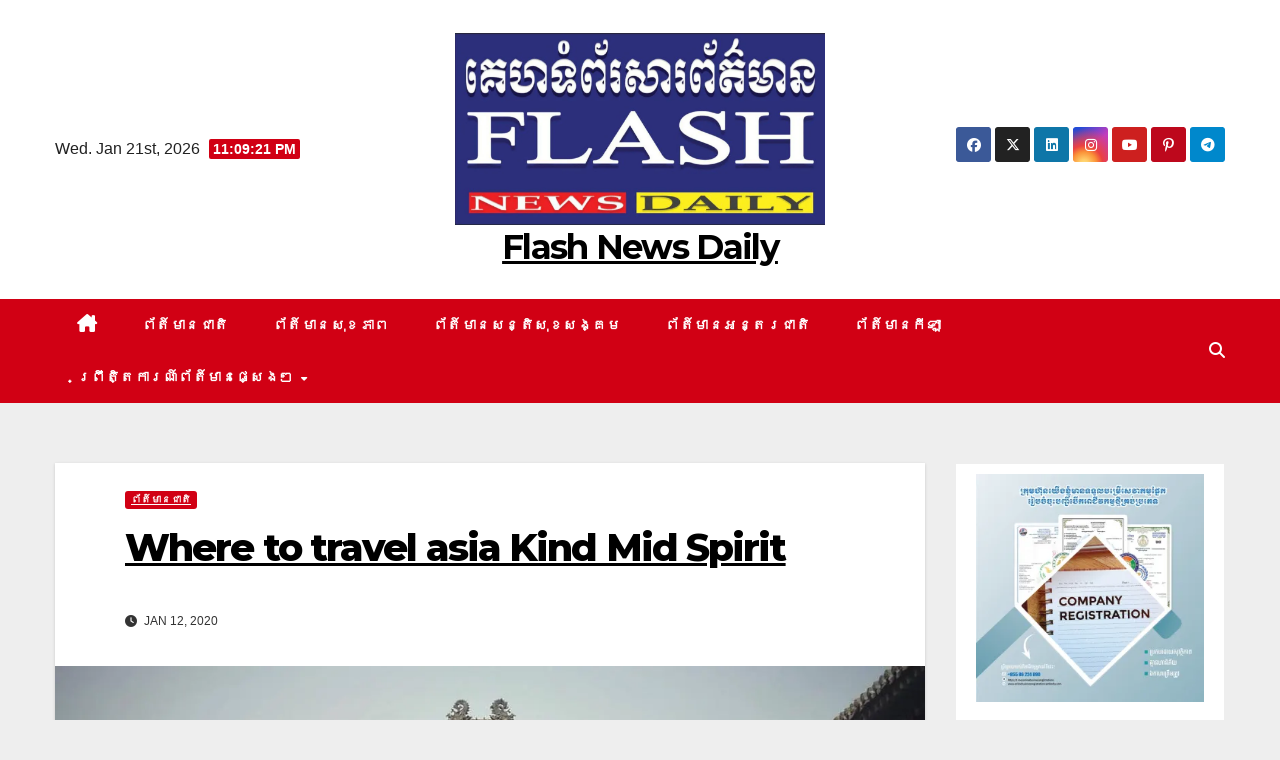

--- FILE ---
content_type: text/html; charset=UTF-8
request_url: https://flashnewsdaily.com/archives/38
body_size: 20187
content:
<!DOCTYPE html>
<html lang="en-US">
<head>
<meta charset="UTF-8">
<meta name="viewport" content="width=device-width, initial-scale=1">
<link rel="profile" href="http://gmpg.org/xfn/11">
<title>Where to travel asia Kind Mid Spirit &#8211; Flash News Daily</title>
<style>
#wpadminbar #wp-admin-bar-wccp_free_top_button .ab-icon:before {
	content: "\f160";
	color: #02CA02;
	top: 3px;
}
#wpadminbar #wp-admin-bar-wccp_free_top_button .ab-icon {
	transform: rotate(45deg);
}
</style>
<meta name='robots' content='max-image-preview:large' />
<script>window._wca = window._wca || [];</script>

<!-- Open Graph Meta Tags generated by Blog2Social 847 - https://www.blog2social.com -->
<meta property="og:title" content="Where to travel asia Kind Mid Spirit"/>
<meta property="og:description" content="I am alone, and feel the charm of existence in this spot, which was created for the bliss of souls like mine. 











When, while the lovely valley teems wi"/>
<meta property="og:url" content="/archives/38"/>
<meta property="og:image" content="https://flashnewsdaily.com/wp-content/uploads/2020/01/blog4.jpg"/>
<meta property="og:image:width" content="1280" />
<meta property="og:image:height" content="850" />
<meta property="og:type" content="article"/>
<meta property="og:article:published_time" content="2020-01-12 16:34:38"/>
<meta property="og:article:modified_time" content="2020-01-12 16:34:38"/>
<!-- Open Graph Meta Tags generated by Blog2Social 847 - https://www.blog2social.com -->

<!-- Twitter Card generated by Blog2Social 847 - https://www.blog2social.com -->
<meta name="twitter:card" content="summary">
<meta name="twitter:title" content="Where to travel asia Kind Mid Spirit"/>
<meta name="twitter:description" content="I am alone, and feel the charm of existence in this spot, which was created for the bliss of souls like mine. 











When, while the lovely valley teems wi"/>
<meta name="twitter:image" content="https://flashnewsdaily.com/wp-content/uploads/2020/01/blog4.jpg"/>
<!-- Twitter Card generated by Blog2Social 847 - https://www.blog2social.com -->
<meta name="author" content="admin"/>
<link rel='dns-prefetch' href='//stats.wp.com' />
<link rel='dns-prefetch' href='//fonts.googleapis.com' />
<link rel='dns-prefetch' href='//widgets.wp.com' />
<link rel='dns-prefetch' href='//s0.wp.com' />
<link rel='dns-prefetch' href='//0.gravatar.com' />
<link rel='dns-prefetch' href='//1.gravatar.com' />
<link rel='dns-prefetch' href='//2.gravatar.com' />
<link rel='preconnect' href='//i0.wp.com' />
<link rel='preconnect' href='//c0.wp.com' />
<link rel="alternate" type="application/rss+xml" title="Flash News Daily &raquo; Feed" href="https://flashnewsdaily.com/feed" />
<link rel="alternate" type="application/rss+xml" title="Flash News Daily &raquo; Comments Feed" href="https://flashnewsdaily.com/comments/feed" />
<link rel="alternate" type="application/rss+xml" title="Flash News Daily &raquo; Where to travel asia Kind Mid Spirit Comments Feed" href="https://flashnewsdaily.com/archives/38/feed" />
<link rel="alternate" title="oEmbed (JSON)" type="application/json+oembed" href="https://flashnewsdaily.com/wp-json/oembed/1.0/embed?url=https%3A%2F%2Fflashnewsdaily.com%2Farchives%2F38" />
<link rel="alternate" title="oEmbed (XML)" type="text/xml+oembed" href="https://flashnewsdaily.com/wp-json/oembed/1.0/embed?url=https%3A%2F%2Fflashnewsdaily.com%2Farchives%2F38&#038;format=xml" />
<style id='wp-img-auto-sizes-contain-inline-css'>
img:is([sizes=auto i],[sizes^="auto," i]){contain-intrinsic-size:3000px 1500px}
/*# sourceURL=wp-img-auto-sizes-contain-inline-css */
</style>

<link rel='stylesheet' id='jetpack_related-posts-css' href='https://c0.wp.com/p/jetpack/15.4/modules/related-posts/related-posts.css' media='all' />
<link rel='stylesheet' id='wp-block-library-css' href='https://c0.wp.com/c/6.9/wp-includes/css/dist/block-library/style.min.css' media='all' />
<style id='wp-block-paragraph-inline-css'>
.is-small-text{font-size:.875em}.is-regular-text{font-size:1em}.is-large-text{font-size:2.25em}.is-larger-text{font-size:3em}.has-drop-cap:not(:focus):first-letter{float:left;font-size:8.4em;font-style:normal;font-weight:100;line-height:.68;margin:.05em .1em 0 0;text-transform:uppercase}body.rtl .has-drop-cap:not(:focus):first-letter{float:none;margin-left:.1em}p.has-drop-cap.has-background{overflow:hidden}:root :where(p.has-background){padding:1.25em 2.375em}:where(p.has-text-color:not(.has-link-color)) a{color:inherit}p.has-text-align-left[style*="writing-mode:vertical-lr"],p.has-text-align-right[style*="writing-mode:vertical-rl"]{rotate:180deg}
/*# sourceURL=https://c0.wp.com/c/6.9/wp-includes/blocks/paragraph/style.min.css */
</style>
<style id='wp-block-quote-inline-css'>
.wp-block-quote{box-sizing:border-box;overflow-wrap:break-word}.wp-block-quote.is-large:where(:not(.is-style-plain)),.wp-block-quote.is-style-large:where(:not(.is-style-plain)){margin-bottom:1em;padding:0 1em}.wp-block-quote.is-large:where(:not(.is-style-plain)) p,.wp-block-quote.is-style-large:where(:not(.is-style-plain)) p{font-size:1.5em;font-style:italic;line-height:1.6}.wp-block-quote.is-large:where(:not(.is-style-plain)) cite,.wp-block-quote.is-large:where(:not(.is-style-plain)) footer,.wp-block-quote.is-style-large:where(:not(.is-style-plain)) cite,.wp-block-quote.is-style-large:where(:not(.is-style-plain)) footer{font-size:1.125em;text-align:right}.wp-block-quote>cite{display:block}
/*# sourceURL=https://c0.wp.com/c/6.9/wp-includes/blocks/quote/style.min.css */
</style>
<style id='wp-block-quote-theme-inline-css'>
.wp-block-quote{border-left:.25em solid;margin:0 0 1.75em;padding-left:1em}.wp-block-quote cite,.wp-block-quote footer{color:currentColor;font-size:.8125em;font-style:normal;position:relative}.wp-block-quote:where(.has-text-align-right){border-left:none;border-right:.25em solid;padding-left:0;padding-right:1em}.wp-block-quote:where(.has-text-align-center){border:none;padding-left:0}.wp-block-quote.is-large,.wp-block-quote.is-style-large,.wp-block-quote:where(.is-style-plain){border:none}
/*# sourceURL=https://c0.wp.com/c/6.9/wp-includes/blocks/quote/theme.min.css */
</style>
<link rel='stylesheet' id='wc-blocks-style-css' href='https://c0.wp.com/p/woocommerce/9.9.6/assets/client/blocks/wc-blocks.css' media='all' />
<style id='global-styles-inline-css'>
:root{--wp--preset--aspect-ratio--square: 1;--wp--preset--aspect-ratio--4-3: 4/3;--wp--preset--aspect-ratio--3-4: 3/4;--wp--preset--aspect-ratio--3-2: 3/2;--wp--preset--aspect-ratio--2-3: 2/3;--wp--preset--aspect-ratio--16-9: 16/9;--wp--preset--aspect-ratio--9-16: 9/16;--wp--preset--color--black: #000000;--wp--preset--color--cyan-bluish-gray: #abb8c3;--wp--preset--color--white: #ffffff;--wp--preset--color--pale-pink: #f78da7;--wp--preset--color--vivid-red: #cf2e2e;--wp--preset--color--luminous-vivid-orange: #ff6900;--wp--preset--color--luminous-vivid-amber: #fcb900;--wp--preset--color--light-green-cyan: #7bdcb5;--wp--preset--color--vivid-green-cyan: #00d084;--wp--preset--color--pale-cyan-blue: #8ed1fc;--wp--preset--color--vivid-cyan-blue: #0693e3;--wp--preset--color--vivid-purple: #9b51e0;--wp--preset--gradient--vivid-cyan-blue-to-vivid-purple: linear-gradient(135deg,rgb(6,147,227) 0%,rgb(155,81,224) 100%);--wp--preset--gradient--light-green-cyan-to-vivid-green-cyan: linear-gradient(135deg,rgb(122,220,180) 0%,rgb(0,208,130) 100%);--wp--preset--gradient--luminous-vivid-amber-to-luminous-vivid-orange: linear-gradient(135deg,rgb(252,185,0) 0%,rgb(255,105,0) 100%);--wp--preset--gradient--luminous-vivid-orange-to-vivid-red: linear-gradient(135deg,rgb(255,105,0) 0%,rgb(207,46,46) 100%);--wp--preset--gradient--very-light-gray-to-cyan-bluish-gray: linear-gradient(135deg,rgb(238,238,238) 0%,rgb(169,184,195) 100%);--wp--preset--gradient--cool-to-warm-spectrum: linear-gradient(135deg,rgb(74,234,220) 0%,rgb(151,120,209) 20%,rgb(207,42,186) 40%,rgb(238,44,130) 60%,rgb(251,105,98) 80%,rgb(254,248,76) 100%);--wp--preset--gradient--blush-light-purple: linear-gradient(135deg,rgb(255,206,236) 0%,rgb(152,150,240) 100%);--wp--preset--gradient--blush-bordeaux: linear-gradient(135deg,rgb(254,205,165) 0%,rgb(254,45,45) 50%,rgb(107,0,62) 100%);--wp--preset--gradient--luminous-dusk: linear-gradient(135deg,rgb(255,203,112) 0%,rgb(199,81,192) 50%,rgb(65,88,208) 100%);--wp--preset--gradient--pale-ocean: linear-gradient(135deg,rgb(255,245,203) 0%,rgb(182,227,212) 50%,rgb(51,167,181) 100%);--wp--preset--gradient--electric-grass: linear-gradient(135deg,rgb(202,248,128) 0%,rgb(113,206,126) 100%);--wp--preset--gradient--midnight: linear-gradient(135deg,rgb(2,3,129) 0%,rgb(40,116,252) 100%);--wp--preset--font-size--small: 13px;--wp--preset--font-size--medium: 20px;--wp--preset--font-size--large: 36px;--wp--preset--font-size--x-large: 42px;--wp--preset--spacing--20: 0.44rem;--wp--preset--spacing--30: 0.67rem;--wp--preset--spacing--40: 1rem;--wp--preset--spacing--50: 1.5rem;--wp--preset--spacing--60: 2.25rem;--wp--preset--spacing--70: 3.38rem;--wp--preset--spacing--80: 5.06rem;--wp--preset--shadow--natural: 6px 6px 9px rgba(0, 0, 0, 0.2);--wp--preset--shadow--deep: 12px 12px 50px rgba(0, 0, 0, 0.4);--wp--preset--shadow--sharp: 6px 6px 0px rgba(0, 0, 0, 0.2);--wp--preset--shadow--outlined: 6px 6px 0px -3px rgb(255, 255, 255), 6px 6px rgb(0, 0, 0);--wp--preset--shadow--crisp: 6px 6px 0px rgb(0, 0, 0);}:where(.is-layout-flex){gap: 0.5em;}:where(.is-layout-grid){gap: 0.5em;}body .is-layout-flex{display: flex;}.is-layout-flex{flex-wrap: wrap;align-items: center;}.is-layout-flex > :is(*, div){margin: 0;}body .is-layout-grid{display: grid;}.is-layout-grid > :is(*, div){margin: 0;}:where(.wp-block-columns.is-layout-flex){gap: 2em;}:where(.wp-block-columns.is-layout-grid){gap: 2em;}:where(.wp-block-post-template.is-layout-flex){gap: 1.25em;}:where(.wp-block-post-template.is-layout-grid){gap: 1.25em;}.has-black-color{color: var(--wp--preset--color--black) !important;}.has-cyan-bluish-gray-color{color: var(--wp--preset--color--cyan-bluish-gray) !important;}.has-white-color{color: var(--wp--preset--color--white) !important;}.has-pale-pink-color{color: var(--wp--preset--color--pale-pink) !important;}.has-vivid-red-color{color: var(--wp--preset--color--vivid-red) !important;}.has-luminous-vivid-orange-color{color: var(--wp--preset--color--luminous-vivid-orange) !important;}.has-luminous-vivid-amber-color{color: var(--wp--preset--color--luminous-vivid-amber) !important;}.has-light-green-cyan-color{color: var(--wp--preset--color--light-green-cyan) !important;}.has-vivid-green-cyan-color{color: var(--wp--preset--color--vivid-green-cyan) !important;}.has-pale-cyan-blue-color{color: var(--wp--preset--color--pale-cyan-blue) !important;}.has-vivid-cyan-blue-color{color: var(--wp--preset--color--vivid-cyan-blue) !important;}.has-vivid-purple-color{color: var(--wp--preset--color--vivid-purple) !important;}.has-black-background-color{background-color: var(--wp--preset--color--black) !important;}.has-cyan-bluish-gray-background-color{background-color: var(--wp--preset--color--cyan-bluish-gray) !important;}.has-white-background-color{background-color: var(--wp--preset--color--white) !important;}.has-pale-pink-background-color{background-color: var(--wp--preset--color--pale-pink) !important;}.has-vivid-red-background-color{background-color: var(--wp--preset--color--vivid-red) !important;}.has-luminous-vivid-orange-background-color{background-color: var(--wp--preset--color--luminous-vivid-orange) !important;}.has-luminous-vivid-amber-background-color{background-color: var(--wp--preset--color--luminous-vivid-amber) !important;}.has-light-green-cyan-background-color{background-color: var(--wp--preset--color--light-green-cyan) !important;}.has-vivid-green-cyan-background-color{background-color: var(--wp--preset--color--vivid-green-cyan) !important;}.has-pale-cyan-blue-background-color{background-color: var(--wp--preset--color--pale-cyan-blue) !important;}.has-vivid-cyan-blue-background-color{background-color: var(--wp--preset--color--vivid-cyan-blue) !important;}.has-vivid-purple-background-color{background-color: var(--wp--preset--color--vivid-purple) !important;}.has-black-border-color{border-color: var(--wp--preset--color--black) !important;}.has-cyan-bluish-gray-border-color{border-color: var(--wp--preset--color--cyan-bluish-gray) !important;}.has-white-border-color{border-color: var(--wp--preset--color--white) !important;}.has-pale-pink-border-color{border-color: var(--wp--preset--color--pale-pink) !important;}.has-vivid-red-border-color{border-color: var(--wp--preset--color--vivid-red) !important;}.has-luminous-vivid-orange-border-color{border-color: var(--wp--preset--color--luminous-vivid-orange) !important;}.has-luminous-vivid-amber-border-color{border-color: var(--wp--preset--color--luminous-vivid-amber) !important;}.has-light-green-cyan-border-color{border-color: var(--wp--preset--color--light-green-cyan) !important;}.has-vivid-green-cyan-border-color{border-color: var(--wp--preset--color--vivid-green-cyan) !important;}.has-pale-cyan-blue-border-color{border-color: var(--wp--preset--color--pale-cyan-blue) !important;}.has-vivid-cyan-blue-border-color{border-color: var(--wp--preset--color--vivid-cyan-blue) !important;}.has-vivid-purple-border-color{border-color: var(--wp--preset--color--vivid-purple) !important;}.has-vivid-cyan-blue-to-vivid-purple-gradient-background{background: var(--wp--preset--gradient--vivid-cyan-blue-to-vivid-purple) !important;}.has-light-green-cyan-to-vivid-green-cyan-gradient-background{background: var(--wp--preset--gradient--light-green-cyan-to-vivid-green-cyan) !important;}.has-luminous-vivid-amber-to-luminous-vivid-orange-gradient-background{background: var(--wp--preset--gradient--luminous-vivid-amber-to-luminous-vivid-orange) !important;}.has-luminous-vivid-orange-to-vivid-red-gradient-background{background: var(--wp--preset--gradient--luminous-vivid-orange-to-vivid-red) !important;}.has-very-light-gray-to-cyan-bluish-gray-gradient-background{background: var(--wp--preset--gradient--very-light-gray-to-cyan-bluish-gray) !important;}.has-cool-to-warm-spectrum-gradient-background{background: var(--wp--preset--gradient--cool-to-warm-spectrum) !important;}.has-blush-light-purple-gradient-background{background: var(--wp--preset--gradient--blush-light-purple) !important;}.has-blush-bordeaux-gradient-background{background: var(--wp--preset--gradient--blush-bordeaux) !important;}.has-luminous-dusk-gradient-background{background: var(--wp--preset--gradient--luminous-dusk) !important;}.has-pale-ocean-gradient-background{background: var(--wp--preset--gradient--pale-ocean) !important;}.has-electric-grass-gradient-background{background: var(--wp--preset--gradient--electric-grass) !important;}.has-midnight-gradient-background{background: var(--wp--preset--gradient--midnight) !important;}.has-small-font-size{font-size: var(--wp--preset--font-size--small) !important;}.has-medium-font-size{font-size: var(--wp--preset--font-size--medium) !important;}.has-large-font-size{font-size: var(--wp--preset--font-size--large) !important;}.has-x-large-font-size{font-size: var(--wp--preset--font-size--x-large) !important;}
/*# sourceURL=global-styles-inline-css */
</style>

<style id='classic-theme-styles-inline-css'>
/*! This file is auto-generated */
.wp-block-button__link{color:#fff;background-color:#32373c;border-radius:9999px;box-shadow:none;text-decoration:none;padding:calc(.667em + 2px) calc(1.333em + 2px);font-size:1.125em}.wp-block-file__button{background:#32373c;color:#fff;text-decoration:none}
/*# sourceURL=/wp-includes/css/classic-themes.min.css */
</style>
<link rel='stylesheet' id='ansar-import-css' href='https://flashnewsdaily.com/wp-content/plugins/ansar-import/public/css/ansar-import-public.css?ver=2.0.0' media='all' />
<link rel='stylesheet' id='contact-form-7-css' href='https://flashnewsdaily.com/wp-content/plugins/contact-form-7/includes/css/styles.css?ver=6.1' media='all' />
<link rel='stylesheet' id='woocommerce-layout-css' href='https://c0.wp.com/p/woocommerce/9.9.6/assets/css/woocommerce-layout.css' media='all' />
<style id='woocommerce-layout-inline-css'>

	.infinite-scroll .woocommerce-pagination {
		display: none;
	}
/*# sourceURL=woocommerce-layout-inline-css */
</style>
<link rel='stylesheet' id='woocommerce-smallscreen-css' href='https://c0.wp.com/p/woocommerce/9.9.6/assets/css/woocommerce-smallscreen.css' media='only screen and (max-width: 768px)' />
<link rel='stylesheet' id='woocommerce-general-css' href='https://c0.wp.com/p/woocommerce/9.9.6/assets/css/woocommerce.css' media='all' />
<style id='woocommerce-inline-inline-css'>
.woocommerce form .form-row .required { visibility: visible; }
/*# sourceURL=woocommerce-inline-inline-css */
</style>
<link rel='stylesheet' id='brands-styles-css' href='https://c0.wp.com/p/woocommerce/9.9.6/assets/css/brands.css' media='all' />
<link rel='stylesheet' id='newsup-fonts-css' href='//fonts.googleapis.com/css?family=Montserrat%3A400%2C500%2C700%2C800%7CWork%2BSans%3A300%2C400%2C500%2C600%2C700%2C800%2C900%26display%3Dswap&#038;subset=latin%2Clatin-ext' media='all' />
<link rel='stylesheet' id='bootstrap-css' href='https://flashnewsdaily.com/wp-content/themes/newsup/css/bootstrap.css?ver=6.9' media='all' />
<link rel='stylesheet' id='newsup-style-css' href='https://flashnewsdaily.com/wp-content/themes/news-way/style.css?ver=6.9' media='all' />
<link rel='stylesheet' id='font-awesome-5-all-css' href='https://flashnewsdaily.com/wp-content/themes/newsup/css/font-awesome/css/all.min.css?ver=6.9' media='all' />
<link rel='stylesheet' id='font-awesome-4-shim-css' href='https://flashnewsdaily.com/wp-content/themes/newsup/css/font-awesome/css/v4-shims.min.css?ver=6.9' media='all' />
<link rel='stylesheet' id='owl-carousel-css' href='https://flashnewsdaily.com/wp-content/themes/newsup/css/owl.carousel.css?ver=6.9' media='all' />
<link rel='stylesheet' id='smartmenus-css' href='https://flashnewsdaily.com/wp-content/themes/newsup/css/jquery.smartmenus.bootstrap.css?ver=6.9' media='all' />
<link rel='stylesheet' id='newsup-custom-css-css' href='https://flashnewsdaily.com/wp-content/themes/newsup/inc/ansar/customize/css/customizer.css?ver=1.0' media='all' />
<link rel='stylesheet' id='newsup-woocommerce-style-css' href='https://flashnewsdaily.com/wp-content/themes/newsup/css/woocommerce.css?ver=6.9' media='all' />
<link rel='stylesheet' id='jetpack_likes-css' href='https://c0.wp.com/p/jetpack/15.4/modules/likes/style.css' media='all' />
<link rel='stylesheet' id='newsup-style-parent-css' href='https://flashnewsdaily.com/wp-content/themes/newsup/style.css?ver=6.9' media='all' />
<link rel='stylesheet' id='newsway-style-css' href='https://flashnewsdaily.com/wp-content/themes/news-way/style.css?ver=1.0' media='all' />
<link rel='stylesheet' id='newsway-default-css-css' href='https://flashnewsdaily.com/wp-content/themes/news-way/css/colors/default.css?ver=6.9' media='all' />
<link rel='stylesheet' id='sharedaddy-css' href='https://c0.wp.com/p/jetpack/15.4/modules/sharedaddy/sharing.css' media='all' />
<link rel='stylesheet' id='social-logos-css' href='https://c0.wp.com/p/jetpack/15.4/_inc/social-logos/social-logos.min.css' media='all' />
<script id="jetpack_related-posts-js-extra">
var related_posts_js_options = {"post_heading":"h4"};
//# sourceURL=jetpack_related-posts-js-extra
</script>
<script src="https://c0.wp.com/p/jetpack/15.4/_inc/build/related-posts/related-posts.min.js" id="jetpack_related-posts-js"></script>
<script src="https://c0.wp.com/c/6.9/wp-includes/js/jquery/jquery.min.js" id="jquery-core-js"></script>
<script src="https://c0.wp.com/c/6.9/wp-includes/js/jquery/jquery-migrate.min.js" id="jquery-migrate-js"></script>
<script src="https://flashnewsdaily.com/wp-content/plugins/ansar-import/public/js/ansar-import-public.js?ver=2.0.0" id="ansar-import-js"></script>
<script src="https://c0.wp.com/p/woocommerce/9.9.6/assets/js/jquery-blockui/jquery.blockUI.min.js" id="jquery-blockui-js" defer data-wp-strategy="defer"></script>
<script id="wc-add-to-cart-js-extra">
var wc_add_to_cart_params = {"ajax_url":"/wp-admin/admin-ajax.php","wc_ajax_url":"/?wc-ajax=%%endpoint%%","i18n_view_cart":"View cart","cart_url":"https://flashnewsdaily.com","is_cart":"","cart_redirect_after_add":"no"};
//# sourceURL=wc-add-to-cart-js-extra
</script>
<script src="https://c0.wp.com/p/woocommerce/9.9.6/assets/js/frontend/add-to-cart.min.js" id="wc-add-to-cart-js" defer data-wp-strategy="defer"></script>
<script src="https://c0.wp.com/p/woocommerce/9.9.6/assets/js/js-cookie/js.cookie.min.js" id="js-cookie-js" defer data-wp-strategy="defer"></script>
<script id="woocommerce-js-extra">
var woocommerce_params = {"ajax_url":"/wp-admin/admin-ajax.php","wc_ajax_url":"/?wc-ajax=%%endpoint%%","i18n_password_show":"Show password","i18n_password_hide":"Hide password"};
//# sourceURL=woocommerce-js-extra
</script>
<script src="https://c0.wp.com/p/woocommerce/9.9.6/assets/js/frontend/woocommerce.min.js" id="woocommerce-js" defer data-wp-strategy="defer"></script>
<script src="https://flashnewsdaily.com/wp-content/themes/newsup/js/navigation.js?ver=6.9" id="newsup-navigation-js"></script>
<script src="https://flashnewsdaily.com/wp-content/themes/newsup/js/bootstrap.js?ver=6.9" id="bootstrap-js"></script>
<script src="https://flashnewsdaily.com/wp-content/themes/newsup/js/owl.carousel.min.js?ver=6.9" id="owl-carousel-min-js"></script>
<script src="https://flashnewsdaily.com/wp-content/themes/newsup/js/jquery.smartmenus.js?ver=6.9" id="smartmenus-js-js"></script>
<script src="https://flashnewsdaily.com/wp-content/themes/newsup/js/jquery.smartmenus.bootstrap.js?ver=6.9" id="bootstrap-smartmenus-js-js"></script>
<script src="https://flashnewsdaily.com/wp-content/themes/newsup/js/jquery.marquee.js?ver=6.9" id="newsup-marquee-js-js"></script>
<script src="https://flashnewsdaily.com/wp-content/themes/newsup/js/main.js?ver=6.9" id="newsup-main-js-js"></script>
<script src="https://stats.wp.com/s-202604.js" id="woocommerce-analytics-js" defer data-wp-strategy="defer"></script>
<link rel="https://api.w.org/" href="https://flashnewsdaily.com/wp-json/" /><link rel="alternate" title="JSON" type="application/json" href="https://flashnewsdaily.com/wp-json/wp/v2/posts/38" /><link rel="EditURI" type="application/rsd+xml" title="RSD" href="https://flashnewsdaily.com/xmlrpc.php?rsd" />
<meta name="generator" content="WordPress 6.9" />
<meta name="generator" content="WooCommerce 9.9.6" />
<link rel="canonical" href="https://flashnewsdaily.com/archives/38" />
<link rel='shortlink' href='https://flashnewsdaily.com/?p=38' />
<script id="wpcp_disable_selection" type="text/javascript">
var image_save_msg='You are not allowed to save images!';
	var no_menu_msg='Context Menu disabled!';
	var smessage = "Content is protected !!";

function disableEnterKey(e)
{
	var elemtype = e.target.tagName;
	
	elemtype = elemtype.toUpperCase();
	
	if (elemtype == "TEXT" || elemtype == "TEXTAREA" || elemtype == "INPUT" || elemtype == "PASSWORD" || elemtype == "SELECT" || elemtype == "OPTION" || elemtype == "EMBED")
	{
		elemtype = 'TEXT';
	}
	
	if (e.ctrlKey){
     var key;
     if(window.event)
          key = window.event.keyCode;     //IE
     else
          key = e.which;     //firefox (97)
    //if (key != 17) alert(key);
     if (elemtype!= 'TEXT' && (key == 97 || key == 65 || key == 67 || key == 99 || key == 88 || key == 120 || key == 26 || key == 85  || key == 86 || key == 83 || key == 43 || key == 73))
     {
		if(wccp_free_iscontenteditable(e)) return true;
		show_wpcp_message('You are not allowed to copy content or view source');
		return false;
     }else
     	return true;
     }
}


/*For contenteditable tags*/
function wccp_free_iscontenteditable(e)
{
	var e = e || window.event; // also there is no e.target property in IE. instead IE uses window.event.srcElement
  	
	var target = e.target || e.srcElement;

	var elemtype = e.target.nodeName;
	
	elemtype = elemtype.toUpperCase();
	
	var iscontenteditable = "false";
		
	if(typeof target.getAttribute!="undefined" ) iscontenteditable = target.getAttribute("contenteditable"); // Return true or false as string
	
	var iscontenteditable2 = false;
	
	if(typeof target.isContentEditable!="undefined" ) iscontenteditable2 = target.isContentEditable; // Return true or false as boolean

	if(target.parentElement.isContentEditable) iscontenteditable2 = true;
	
	if (iscontenteditable == "true" || iscontenteditable2 == true)
	{
		if(typeof target.style!="undefined" ) target.style.cursor = "text";
		
		return true;
	}
}

////////////////////////////////////
function disable_copy(e)
{	
	var e = e || window.event; // also there is no e.target property in IE. instead IE uses window.event.srcElement
	
	var elemtype = e.target.tagName;
	
	elemtype = elemtype.toUpperCase();
	
	if (elemtype == "TEXT" || elemtype == "TEXTAREA" || elemtype == "INPUT" || elemtype == "PASSWORD" || elemtype == "SELECT" || elemtype == "OPTION" || elemtype == "EMBED")
	{
		elemtype = 'TEXT';
	}
	
	if(wccp_free_iscontenteditable(e)) return true;
	
	var isSafari = /Safari/.test(navigator.userAgent) && /Apple Computer/.test(navigator.vendor);
	
	var checker_IMG = '';
	if (elemtype == "IMG" && checker_IMG == 'checked' && e.detail >= 2) {show_wpcp_message(alertMsg_IMG);return false;}
	if (elemtype != "TEXT")
	{
		if (smessage !== "" && e.detail == 2)
			show_wpcp_message(smessage);
		
		if (isSafari)
			return true;
		else
			return false;
	}	
}

//////////////////////////////////////////
function disable_copy_ie()
{
	var e = e || window.event;
	var elemtype = window.event.srcElement.nodeName;
	elemtype = elemtype.toUpperCase();
	if(wccp_free_iscontenteditable(e)) return true;
	if (elemtype == "IMG") {show_wpcp_message(alertMsg_IMG);return false;}
	if (elemtype != "TEXT" && elemtype != "TEXTAREA" && elemtype != "INPUT" && elemtype != "PASSWORD" && elemtype != "SELECT" && elemtype != "OPTION" && elemtype != "EMBED")
	{
		return false;
	}
}	
function reEnable()
{
	return true;
}
document.onkeydown = disableEnterKey;
document.onselectstart = disable_copy_ie;
if(navigator.userAgent.indexOf('MSIE')==-1)
{
	document.onmousedown = disable_copy;
	document.onclick = reEnable;
}
function disableSelection(target)
{
    //For IE This code will work
    if (typeof target.onselectstart!="undefined")
    target.onselectstart = disable_copy_ie;
    
    //For Firefox This code will work
    else if (typeof target.style.MozUserSelect!="undefined")
    {target.style.MozUserSelect="none";}
    
    //All other  (ie: Opera) This code will work
    else
    target.onmousedown=function(){return false}
    target.style.cursor = "default";
}
//Calling the JS function directly just after body load
window.onload = function(){disableSelection(document.body);};

//////////////////special for safari Start////////////////
var onlongtouch;
var timer;
var touchduration = 1000; //length of time we want the user to touch before we do something

var elemtype = "";
function touchstart(e) {
	var e = e || window.event;
  // also there is no e.target property in IE.
  // instead IE uses window.event.srcElement
  	var target = e.target || e.srcElement;
	
	elemtype = window.event.srcElement.nodeName;
	
	elemtype = elemtype.toUpperCase();
	
	if(!wccp_pro_is_passive()) e.preventDefault();
	if (!timer) {
		timer = setTimeout(onlongtouch, touchduration);
	}
}

function touchend() {
    //stops short touches from firing the event
    if (timer) {
        clearTimeout(timer);
        timer = null;
    }
	onlongtouch();
}

onlongtouch = function(e) { //this will clear the current selection if anything selected
	
	if (elemtype != "TEXT" && elemtype != "TEXTAREA" && elemtype != "INPUT" && elemtype != "PASSWORD" && elemtype != "SELECT" && elemtype != "EMBED" && elemtype != "OPTION")	
	{
		if (window.getSelection) {
			if (window.getSelection().empty) {  // Chrome
			window.getSelection().empty();
			} else if (window.getSelection().removeAllRanges) {  // Firefox
			window.getSelection().removeAllRanges();
			}
		} else if (document.selection) {  // IE?
			document.selection.empty();
		}
		return false;
	}
};

document.addEventListener("DOMContentLoaded", function(event) { 
    window.addEventListener("touchstart", touchstart, false);
    window.addEventListener("touchend", touchend, false);
});

function wccp_pro_is_passive() {

  var cold = false,
  hike = function() {};

  try {
	  const object1 = {};
  var aid = Object.defineProperty(object1, 'passive', {
  get() {cold = true}
  });
  window.addEventListener('test', hike, aid);
  window.removeEventListener('test', hike, aid);
  } catch (e) {}

  return cold;
}
/*special for safari End*/
</script>
<script id="wpcp_disable_Right_Click" type="text/javascript">
document.ondragstart = function() { return false;}
	function nocontext(e) {
	   return false;
	}
	document.oncontextmenu = nocontext;
</script>
<style>
.unselectable
{
-moz-user-select:none;
-webkit-user-select:none;
cursor: default;
}
html
{
-webkit-touch-callout: none;
-webkit-user-select: none;
-khtml-user-select: none;
-moz-user-select: none;
-ms-user-select: none;
user-select: none;
-webkit-tap-highlight-color: rgba(0,0,0,0);
}
</style>
<script id="wpcp_css_disable_selection" type="text/javascript">
var e = document.getElementsByTagName('body')[0];
if(e)
{
	e.setAttribute('unselectable',"on");
}
</script>
	<style>img#wpstats{display:none}</style>
		 
<style type="text/css" id="custom-background-css">
    .wrapper { background-color: eeeeee; }
</style>
	<noscript><style>.woocommerce-product-gallery{ opacity: 1 !important; }</style></noscript>
	<meta name="generator" content="Elementor 3.30.0; features: additional_custom_breakpoints; settings: css_print_method-external, google_font-enabled, font_display-swap">
<meta name="description" content="I am alone, and feel the charm of existence in this spot, which was created for the bliss of souls like mine. When, while the lovely valley teems with vapour around me, and the meridian sun strikes the upper surface of the impenetrable foliage of my trees, and but a few stray gleams steal into&hellip;" />
			<style>
				.e-con.e-parent:nth-of-type(n+4):not(.e-lazyloaded):not(.e-no-lazyload),
				.e-con.e-parent:nth-of-type(n+4):not(.e-lazyloaded):not(.e-no-lazyload) * {
					background-image: none !important;
				}
				@media screen and (max-height: 1024px) {
					.e-con.e-parent:nth-of-type(n+3):not(.e-lazyloaded):not(.e-no-lazyload),
					.e-con.e-parent:nth-of-type(n+3):not(.e-lazyloaded):not(.e-no-lazyload) * {
						background-image: none !important;
					}
				}
				@media screen and (max-height: 640px) {
					.e-con.e-parent:nth-of-type(n+2):not(.e-lazyloaded):not(.e-no-lazyload),
					.e-con.e-parent:nth-of-type(n+2):not(.e-lazyloaded):not(.e-no-lazyload) * {
						background-image: none !important;
					}
				}
			</style>
			    <style type="text/css">
            body .site-title a,
        body .site-description {
            color: ##fff;
        }

        .site-branding-text .site-title a {
                font-size: px;
            }

            @media only screen and (max-width: 640px) {
                .site-branding-text .site-title a {
                    font-size: 40px;

                }
            }

            @media only screen and (max-width: 375px) {
                .site-branding-text .site-title a {
                    font-size: 32px;

                }
            }

        </style>
    <style id="custom-background-css">
body.custom-background { background-color: #eeeeee; }
</style>
	
<!-- Jetpack Open Graph Tags -->
<meta property="og:type" content="article" />
<meta property="og:title" content="Where to travel asia Kind Mid Spirit" />
<meta property="og:url" content="https://flashnewsdaily.com/archives/38" />
<meta property="og:description" content="I am alone, and feel the charm of existence in this spot, which was created for the bliss of souls like mine." />
<meta property="article:published_time" content="2020-01-12T16:34:38+00:00" />
<meta property="article:modified_time" content="2020-01-12T16:34:38+00:00" />
<meta property="og:site_name" content="Flash News Daily" />
<meta property="og:image" content="https://i0.wp.com/flashnewsdaily.com/wp-content/uploads/2020/01/blog4.jpg?fit=1200%2C797&#038;ssl=1" />
<meta property="og:image:width" content="1200" />
<meta property="og:image:height" content="797" />
<meta property="og:image:alt" content="" />
<meta property="og:locale" content="en_US" />
<meta name="twitter:text:title" content="Where to travel asia Kind Mid Spirit" />
<meta name="twitter:image" content="https://i0.wp.com/flashnewsdaily.com/wp-content/uploads/2020/01/blog4.jpg?fit=1200%2C797&#038;ssl=1&#038;w=640" />
<meta name="twitter:card" content="summary_large_image" />

<!-- End Jetpack Open Graph Tags -->
<link rel="icon" href="https://i0.wp.com/flashnewsdaily.com/wp-content/uploads/2025/01/wp-1737001190070.jpg?fit=32%2C32&#038;ssl=1" sizes="32x32" />
<link rel="icon" href="https://i0.wp.com/flashnewsdaily.com/wp-content/uploads/2025/01/wp-1737001190070.jpg?fit=192%2C192&#038;ssl=1" sizes="192x192" />
<link rel="apple-touch-icon" href="https://i0.wp.com/flashnewsdaily.com/wp-content/uploads/2025/01/wp-1737001190070.jpg?fit=180%2C180&#038;ssl=1" />
<meta name="msapplication-TileImage" content="https://i0.wp.com/flashnewsdaily.com/wp-content/uploads/2025/01/wp-1737001190070.jpg?fit=270%2C270&#038;ssl=1" />
</head>
<body class="wp-singular post-template-default single single-post postid-38 single-format-standard custom-background wp-custom-logo wp-embed-responsive wp-theme-newsup wp-child-theme-news-way theme-newsup woocommerce-no-js unselectable ta-hide-date-author-in-list elementor-default elementor-kit-14" >
<div id="page" class="site">
<a class="skip-link screen-reader-text" href="#content">
Skip to content</a>
    <div class="wrapper">
        <header class="mg-headwidget center light">
            <!--==================== TOP BAR ====================-->

            <div class="clearfix"></div>
                        <div class="mg-nav-widget-area-back" style='background-image: url("" );'>
                        <div class="overlay">
              <div class="inner"  style="background-color:#fff;" > 
                <div class="container-fluid">
    <div class="mg-nav-widget-area">
        <div class="row align-items-center">
                        <div class="col-md-4 col-sm-4 text-center-xs">
                            <div class="heacent">Wed. Jan 21st, 2026                         <span  id="time" class="time"></span>
                                      </div>
              
            </div>

            <div class="col-md-4 col-sm-4 text-center-xs">
                <div class="navbar-header">
                      <a href="https://flashnewsdaily.com/" class="navbar-brand" rel="home"><img fetchpriority="high" width="1217" height="632" src="https://i0.wp.com/flashnewsdaily.com/wp-content/uploads/2025/01/cropped-flash-news.jpg?fit=1217%2C632&amp;ssl=1" class="custom-logo" alt="Flash News Daily" decoding="async" srcset="https://i0.wp.com/flashnewsdaily.com/wp-content/uploads/2025/01/cropped-flash-news.jpg?w=1217&amp;ssl=1 1217w, https://i0.wp.com/flashnewsdaily.com/wp-content/uploads/2025/01/cropped-flash-news.jpg?resize=300%2C156&amp;ssl=1 300w, https://i0.wp.com/flashnewsdaily.com/wp-content/uploads/2025/01/cropped-flash-news.jpg?resize=1024%2C532&amp;ssl=1 1024w, https://i0.wp.com/flashnewsdaily.com/wp-content/uploads/2025/01/cropped-flash-news.jpg?resize=768%2C399&amp;ssl=1 768w, https://i0.wp.com/flashnewsdaily.com/wp-content/uploads/2025/01/cropped-flash-news.jpg?resize=600%2C312&amp;ssl=1 600w" sizes="(max-width: 1217px) 100vw, 1217px" data-attachment-id="6712" data-permalink="https://flashnewsdaily.com/flash-news/cropped-flash-news-jpg" data-orig-file="https://i0.wp.com/flashnewsdaily.com/wp-content/uploads/2025/01/cropped-flash-news.jpg?fit=1217%2C632&amp;ssl=1" data-orig-size="1217,632" data-comments-opened="0" data-image-meta="{&quot;aperture&quot;:&quot;0&quot;,&quot;credit&quot;:&quot;&quot;,&quot;camera&quot;:&quot;&quot;,&quot;caption&quot;:&quot;&quot;,&quot;created_timestamp&quot;:&quot;0&quot;,&quot;copyright&quot;:&quot;&quot;,&quot;focal_length&quot;:&quot;0&quot;,&quot;iso&quot;:&quot;0&quot;,&quot;shutter_speed&quot;:&quot;0&quot;,&quot;title&quot;:&quot;&quot;,&quot;orientation&quot;:&quot;0&quot;}" data-image-title="cropped-flash-news.jpg" data-image-description="&lt;p&gt;https://flashnewsdaily.com/wp-content/uploads/2025/01/cropped-flash-news.jpg&lt;/p&gt;
" data-image-caption="" data-medium-file="https://i0.wp.com/flashnewsdaily.com/wp-content/uploads/2025/01/cropped-flash-news.jpg?fit=300%2C156&amp;ssl=1" data-large-file="https://i0.wp.com/flashnewsdaily.com/wp-content/uploads/2025/01/cropped-flash-news.jpg?fit=640%2C333&amp;ssl=1" /></a>                     <div class="site-branding-text">
                                                                <p class="site-title"> <a href="https://flashnewsdaily.com/" rel="home">Flash News Daily</a></p>
                                                                <p class="site-description"></p>
                                </div>
                                  </div>
            </div>


                         <div class="col-md-4 col-sm-4 text-center-xs">
                <ul class="mg-social-header-section mg-social info-right">
                    
                                            <li><span class="icon-soci facebook"><a  target="_blank" href="#"><i class="fab fa-facebook"></i></a></span> </li>
                                            <li><span class="icon-soci x-twitter"><a target="_blank" href="#"><i class="fa-brands fa-x-twitter"></i></a></span></li>
                                            <li><span class="icon-soci linkedin"><a target="_blank"  href="#"><i class="fab fa-linkedin"></i></a></span></li>
                                            <li><span class="icon-soci instagram"><a target="_blank"  href="#"><i class="fab fa-instagram"></i></a></span></li>
                                            <li><span class="icon-soci youtube"><a target="_blank"  href="#"><i class="fab fa-youtube"></i></a></span></li>
                                            <li><span class="icon-soci pinterest"><a target="_blank"  href="#"><i class="fab fa-pinterest-p"></i></a></span></li>
                                            <li><span class="icon-soci telegram"><a target="_blank"  href="#"><i class="fab fa-telegram"></i></a></span></li>
                                      </ul>
            </div>
                    </div>
    </div>
</div>
              </div>
              </div>
          </div>
    <div class="mg-menu-full">
      <nav class="navbar navbar-expand-lg navbar-wp">
        <div class="container-fluid">
          <!-- Right nav -->
                    <div class="m-header align-items-center">
                                                <a class="mobilehomebtn" href="https://flashnewsdaily.com"><span class="fas fa-home"></span></a>
                        <!-- navbar-toggle -->
                        <button class="navbar-toggler mx-auto" type="button" data-toggle="collapse" data-target="#navbar-wp" aria-controls="navbarSupportedContent" aria-expanded="false" aria-label="Toggle navigation">
                          <i class="fas fa-bars"></i>
                        </button>
                        <!-- /navbar-toggle -->
                        <div class="dropdown show mg-search-box pr-2 d">
                            <a class="dropdown-toggle msearch ml-auto" href="#" role="button" id="dropdownMenuLink" data-toggle="dropdown" aria-haspopup="true" aria-expanded="false">
                               <i class="fas fa-search"></i>
                            </a>

                            <div class="dropdown-menu searchinner" aria-labelledby="dropdownMenuLink">
                        <form role="search" method="get" id="searchform" action="https://flashnewsdaily.com/">
  <div class="input-group">
    <input type="search" class="form-control" placeholder="Search" value="" name="s" />
    <span class="input-group-btn btn-default">
    <button type="submit" class="btn"> <i class="fas fa-search"></i> </button>
    </span> </div>
</form>                      </div>
                        </div>
                        
                    </div>
                    <!-- /Right nav -->
         
          
                  <div class="collapse navbar-collapse" id="navbar-wp">
                  	<div class="d-md-block">
                    <ul id="menu-primary" class="nav navbar-nav mr-auto"><li class="active home"><a class="homebtn" href="https://flashnewsdaily.com"><span class='fa-solid fa-house-chimney'></span></a></li><li id="menu-item-159" class="menu-item menu-item-type-taxonomy menu-item-object-category current-post-ancestor current-menu-parent current-post-parent menu-item-159"><a class="nav-link" title="ព័ត៍មានជាតិ" href="https://flashnewsdaily.com/archives/category/national-news">ព័ត៍មានជាតិ</a></li>
<li id="menu-item-162" class="menu-item menu-item-type-taxonomy menu-item-object-category menu-item-162"><a class="nav-link" title="ព័ត៍មានសុខភាព" href="https://flashnewsdaily.com/archives/category/health-news">ព័ត៍មានសុខភាព</a></li>
<li id="menu-item-161" class="menu-item menu-item-type-taxonomy menu-item-object-category menu-item-161"><a class="nav-link" title="ព័ត៍មានសន្តិសុខសង្គម" href="https://flashnewsdaily.com/archives/category/social-security-news">ព័ត៍មានសន្តិសុខសង្គម</a></li>
<li id="menu-item-163" class="menu-item menu-item-type-taxonomy menu-item-object-category menu-item-163"><a class="nav-link" title="ព័ត៍មានអន្តរជាតិ" href="https://flashnewsdaily.com/archives/category/international-news">ព័ត៍មានអន្តរជាតិ</a></li>
<li id="menu-item-158" class="menu-item menu-item-type-taxonomy menu-item-object-category menu-item-158"><a class="nav-link" title="ព័ត៍មានកីឡា" href="https://flashnewsdaily.com/archives/category/sports-news">ព័ត៍មានកីឡា</a></li>
<li id="menu-item-164" class="menu-item menu-item-type-taxonomy menu-item-object-category menu-item-has-children menu-item-164 dropdown"><a class="nav-link" title="ព្រឹតិ្តការណ៍ព័ត៍មានផ្សេងៗ" href="https://flashnewsdaily.com/archives/category/other-news-events" data-toggle="dropdown" class="dropdown-toggle">ព្រឹតិ្តការណ៍ព័ត៍មានផ្សេងៗ </a>
<ul role="menu" class=" dropdown-menu">
	<li id="menu-item-160" class="menu-item menu-item-type-taxonomy menu-item-object-category menu-item-160"><a class="dropdown-item" title="ព័ត៍មានផ្សេងៗ" href="https://flashnewsdaily.com/archives/category/other-news">ព័ត៍មានផ្សេងៗ</a></li>
</ul>
</li>
</ul>        				</div>		
              		</div>
                  <!-- Right nav -->
                    <div class="desk-header pl-3 ml-auto my-2 my-lg-0 position-relative align-items-center">
                        <!-- /navbar-toggle -->
                        <div class="dropdown show mg-search-box">
                      <a class="dropdown-toggle msearch ml-auto" href="#" role="button" id="dropdownMenuLink" data-toggle="dropdown" aria-haspopup="true" aria-expanded="false">
                       <i class="fas fa-search"></i>
                      </a>
                      <div class="dropdown-menu searchinner" aria-labelledby="dropdownMenuLink">
                        <form role="search" method="get" id="searchform" action="https://flashnewsdaily.com/">
  <div class="input-group">
    <input type="search" class="form-control" placeholder="Search" value="" name="s" />
    <span class="input-group-btn btn-default">
    <button type="submit" class="btn"> <i class="fas fa-search"></i> </button>
    </span> </div>
</form>                      </div>
                    </div>
                    </div>
                    <!-- /Right nav --> 
          </div>
      </nav> <!-- /Navigation -->
    </div>
</header>
<div class="clearfix"></div>
 <!-- =========================
     Page Content Section      
============================== -->
<main id="content" class="single-class content">
  <!--container-->
    <div class="container-fluid">
      <!--row-->
        <div class="row">
                  <div class="col-lg-9 col-md-8">
                                <div class="mg-blog-post-box"> 
                    <div class="mg-header">
                        <div class="mg-blog-category"><a class="newsup-categories category-color-1" href="https://flashnewsdaily.com/archives/category/national-news" alt="View all posts in ព័ត៍មានជាតិ"> 
                                 ព័ត៍មានជាតិ
                             </a></div>                        <h1 class="title single"> <a title="Permalink to: Where to travel asia Kind Mid Spirit">
                            Where to travel asia Kind Mid Spirit</a>
                        </h1>
                                                <div class="media mg-info-author-block"> 
                                                        <div class="media-body">
                                                            <span class="mg-blog-date"><i class="fas fa-clock"></i> 
                                    Jan 12, 2020                                </span>
                                                        </div>
                        </div>
                                            </div>
                    <img width="1280" height="850" src="https://flashnewsdaily.com/wp-content/uploads/2020/01/blog4.jpg" class="img-fluid wp-post-image" alt="" decoding="async" srcset="https://i0.wp.com/flashnewsdaily.com/wp-content/uploads/2020/01/blog4.jpg?w=1280&amp;ssl=1 1280w, https://i0.wp.com/flashnewsdaily.com/wp-content/uploads/2020/01/blog4.jpg?resize=600%2C398&amp;ssl=1 600w, https://i0.wp.com/flashnewsdaily.com/wp-content/uploads/2020/01/blog4.jpg?resize=300%2C199&amp;ssl=1 300w, https://i0.wp.com/flashnewsdaily.com/wp-content/uploads/2020/01/blog4.jpg?resize=1024%2C680&amp;ssl=1 1024w, https://i0.wp.com/flashnewsdaily.com/wp-content/uploads/2020/01/blog4.jpg?resize=768%2C510&amp;ssl=1 768w" sizes="(max-width: 1280px) 100vw, 1280px" data-attachment-id="24" data-permalink="https://flashnewsdaily.com/blog4" data-orig-file="https://i0.wp.com/flashnewsdaily.com/wp-content/uploads/2020/01/blog4.jpg?fit=1280%2C850&amp;ssl=1" data-orig-size="1280,850" data-comments-opened="1" data-image-meta="{&quot;aperture&quot;:&quot;0&quot;,&quot;credit&quot;:&quot;&quot;,&quot;camera&quot;:&quot;&quot;,&quot;caption&quot;:&quot;&quot;,&quot;created_timestamp&quot;:&quot;0&quot;,&quot;copyright&quot;:&quot;&quot;,&quot;focal_length&quot;:&quot;0&quot;,&quot;iso&quot;:&quot;0&quot;,&quot;shutter_speed&quot;:&quot;0&quot;,&quot;title&quot;:&quot;&quot;,&quot;orientation&quot;:&quot;0&quot;}" data-image-title="blog4" data-image-description="" data-image-caption="" data-medium-file="https://i0.wp.com/flashnewsdaily.com/wp-content/uploads/2020/01/blog4.jpg?fit=300%2C199&amp;ssl=1" data-large-file="https://i0.wp.com/flashnewsdaily.com/wp-content/uploads/2020/01/blog4.jpg?fit=640%2C425&amp;ssl=1" />                    <article class="page-content-single small single">
                        
<p>I am alone, and feel the charm of existence in this spot, which was created for the bliss of souls like mine. </p>



<span id="more-38"></span>



<p></p>



<p>When, while the lovely valley teems with vapour around me, and the meridian sun strikes the upper surface of the impenetrable foliage of my trees, and but a few stray gleams steal into the inner sanctuary, I throw myself down among the tall grass by the trickling stream; and, as I lie close to the earth, a thousand unknown plants are noticed by me: when I hear the buzz of the little world among the </p>



<p>stalks, and grow familiar with the countless indescribable forms of the insects and flies, then I feel the presence of the Almighty, who formed us in his own image, and the breath of that universal love which bears and sustains us, as it floats around us in an eternity of bliss; and then, my friend, when darkness overspreads my eyes, and heaven and earth seem to dwell in my soul and absorb its power, like the form of a beloved mistress, then I often think with longing, Oh, would I could describe these conceptions, could impress upon paper all that is living so full and warm within me, that it might be the mirror of my soul, as my soul is the mirror of the infinite God!</p>



<blockquote class="wp-block-quote is-layout-flow wp-block-quote-is-layout-flow"><p></p><cite> I should be incapable of drawing a single stroke at the present moment;  and yet I feel that I never was a greater artist than now. </cite></blockquote>



<p>O my friend &#8212; but it is too much for my strength &#8212; I sink under the weight of the splendour of these visions! A wonderful serenity has taken possession of my entire soul, like these sweet mornings of spring which I enjoy with my whole heart. I am alone, and feel the charm of existence in this spot, which was created for the bliss of souls like mine.</p>



<p>I am so happy, my dear friend, so absorbed in the exquisite sense of mere tranquil existence, that I neglect my talents. I should be incapable of drawing a single stroke at the present moment; and yet I feel that I never was a greater artist than now. When, while the lovely valley teems with vapour around me, and the meridian sun strikes the upper surface of the impenetrable foliage of my trees, and but a few stray gleams steal into the inner sanctuary, I throw myself down among the tall grass by the trickling stream; and, as I lie close to the earth, a thousand unknown plants are noticed by me: when I hear the buzz of the little world among the stalks, and grow familiar with the countless indescribable forms of the insects and</p>
<div class="sharedaddy sd-sharing-enabled"><div class="robots-nocontent sd-block sd-social sd-social-icon-text sd-sharing"><h3 class="sd-title">Share this:</h3><div class="sd-content"><ul><li class="share-facebook"><a rel="nofollow noopener noreferrer"
				data-shared="sharing-facebook-38"
				class="share-facebook sd-button share-icon"
				href="https://flashnewsdaily.com/archives/38?share=facebook"
				target="_blank"
				aria-labelledby="sharing-facebook-38"
				>
				<span id="sharing-facebook-38" hidden>Click to share on Facebook (Opens in new window)</span>
				<span>Facebook</span>
			</a></li><li class="share-x"><a rel="nofollow noopener noreferrer"
				data-shared="sharing-x-38"
				class="share-x sd-button share-icon"
				href="https://flashnewsdaily.com/archives/38?share=x"
				target="_blank"
				aria-labelledby="sharing-x-38"
				>
				<span id="sharing-x-38" hidden>Click to share on X (Opens in new window)</span>
				<span>X</span>
			</a></li><li class="share-end"></li></ul></div></div></div><div class='sharedaddy sd-block sd-like jetpack-likes-widget-wrapper jetpack-likes-widget-unloaded' id='like-post-wrapper-198033322-38-696fc957c58fd' data-src='https://widgets.wp.com/likes/?ver=15.4#blog_id=198033322&amp;post_id=38&amp;origin=flashnewsdaily.com&amp;obj_id=198033322-38-696fc957c58fd' data-name='like-post-frame-198033322-38-696fc957c58fd' data-title='Like or Reblog'><h3 class="sd-title">Like this:</h3><div class='likes-widget-placeholder post-likes-widget-placeholder' style='height: 55px;'><span class='button'><span>Like</span></span> <span class="loading">Loading...</span></div><span class='sd-text-color'></span><a class='sd-link-color'></a></div>
<div id='jp-relatedposts' class='jp-relatedposts' >
	<h3 class="jp-relatedposts-headline"><em>Related</em></h3>
</div>        <script>
        function pinIt() {
        var e = document.createElement('script');
        e.setAttribute('type','text/javascript');
        e.setAttribute('charset','UTF-8');
        e.setAttribute('src','https://assets.pinterest.com/js/pinmarklet.js?r='+Math.random()*99999999);
        document.body.appendChild(e);
        }
        </script>
        <div class="post-share">
            <div class="post-share-icons cf">
                <a href="https://www.facebook.com/sharer.php?u=https%3A%2F%2Fflashnewsdaily.com%2Farchives%2F38" class="link facebook" target="_blank" >
                    <i class="fab fa-facebook"></i>
                </a>
                <a href="http://twitter.com/share?url=https%3A%2F%2Fflashnewsdaily.com%2Farchives%2F38&#038;text=Where%20to%20travel%20asia%20Kind%20Mid%20Spirit" class="link x-twitter" target="_blank">
                    <i class="fa-brands fa-x-twitter"></i>
                </a>
                <a href="mailto:?subject=Where%20to%20travel%20asia%20Kind%20Mid%20Spirit&#038;body=https%3A%2F%2Fflashnewsdaily.com%2Farchives%2F38" class="link email" target="_blank" >
                    <i class="fas fa-envelope"></i>
                </a>
                <a href="https://www.linkedin.com/sharing/share-offsite/?url=https%3A%2F%2Fflashnewsdaily.com%2Farchives%2F38&#038;title=Where%20to%20travel%20asia%20Kind%20Mid%20Spirit" class="link linkedin" target="_blank" >
                    <i class="fab fa-linkedin"></i>
                </a>
                <a href="https://telegram.me/share/url?url=https%3A%2F%2Fflashnewsdaily.com%2Farchives%2F38&#038;text&#038;title=Where%20to%20travel%20asia%20Kind%20Mid%20Spirit" class="link telegram" target="_blank" >
                    <i class="fab fa-telegram"></i>
                </a>
                <a href="javascript:pinIt();" class="link pinterest">
                    <i class="fab fa-pinterest"></i>
                </a>
                <a class="print-r" href="javascript:window.print()">
                    <i class="fas fa-print"></i>
                </a>  
            </div>
        </div>
                            <div class="clearfix mb-3"></div>
                        
	<nav class="navigation post-navigation" aria-label="Posts">
		<h2 class="screen-reader-text">Post navigation</h2>
		<div class="nav-links"><div class="nav-previous"><a href="https://flashnewsdaily.com/archives/36" rel="prev">Cargo industry welcome foreign investment <div class="fa fa-angle-double-right"></div><span></span></a></div><div class="nav-next"><a href="https://flashnewsdaily.com/archives/40" rel="next"><div class="fa fa-angle-double-left"></div><span></span> Go For Western Economy With These Pioneering</a></div></div>
	</nav>                                          </article>
                </div>
                    <div class="mg-featured-slider p-3 mb-4">
            <!--Start mg-realated-slider -->
            <!-- mg-sec-title -->
            <div class="mg-sec-title">
                <h4>Related Post</h4>
            </div>
            <!-- // mg-sec-title -->
            <div class="row">
                <!-- featured_post -->
                                    <!-- blog -->
                    <div class="col-md-4">
                        <div class="mg-blog-post-3 minh back-img mb-md-0 mb-2" 
                        >
                            <div class="mg-blog-inner">
                                <div class="mg-blog-category"><a class="newsup-categories category-color-1" href="https://flashnewsdaily.com/archives/category/national-news" alt="View all posts in ព័ត៍មានជាតិ"> 
                                 ព័ត៍មានជាតិ
                             </a></div>                                <h4 class="title"> <a href="https://flashnewsdaily.com/archives/10949" title="Permalink to: កម្ពុជា ផ្ញើកំណត់ទូតទៅថៃ ស្នើរៀបចំកិច្ចប្រជុំពិសេសបន្ទាន់របស់គណៈកម្មការ JBC ថៃ-កម្ពុជា នៅសប្តាហ៍ទី១ ខែមករា ឆ្នាំ២០២៦ នៅខេត្តសៀមរាប ដើម្បីពិភាក្សា និងបន្តការងារវាស់វែង និងខណ្ឌសីមា">
                                  កម្ពុជា ផ្ញើកំណត់ទូតទៅថៃ ស្នើរៀបចំកិច្ចប្រជុំពិសេសបន្ទាន់របស់គណៈកម្មការ JBC ថៃ-កម្ពុជា នៅសប្តាហ៍ទី១ ខែមករា ឆ្នាំ២០២៦ នៅខេត្តសៀមរាប ដើម្បីពិភាក្សា និងបន្តការងារវាស់វែង និងខណ្ឌសីមា</a>
                                 </h4>
                                <div class="mg-blog-meta"> 
                                                                        <span class="mg-blog-date">
                                        <i class="fas fa-clock"></i>
                                        Dec 29, 2025                                    </span>
                                     
                                </div>   
                            </div>
                        </div>
                    </div>
                    <!-- blog -->
                                        <!-- blog -->
                    <div class="col-md-4">
                        <div class="mg-blog-post-3 minh back-img mb-md-0 mb-2" 
                        >
                            <div class="mg-blog-inner">
                                <div class="mg-blog-category"><a class="newsup-categories category-color-1" href="https://flashnewsdaily.com/archives/category/national-news" alt="View all posts in ព័ត៍មានជាតិ"> 
                                 ព័ត៍មានជាតិ
                             </a></div>                                <h4 class="title"> <a href="https://flashnewsdaily.com/archives/10947" title="Permalink to: ប្រមុខការទូតកម្ពុជា&#x1f1f0;&#x1f1ed;-ថៃ&#x1f1f9;&#x1f1ed; និងចិន&#x1f1e8;&#x1f1f3; ជួបពិភាក្សាគ្នាក្នុងកិច្ចប្រជុំត្រីភាគី នៅខេត្តយូណាន ប្រទេសចិន ដើម្បីដោះស្រាយជម្លោះព្រំដែន">
                                  ប្រមុខការទូតកម្ពុជា&#x1f1f0;&#x1f1ed;-ថៃ&#x1f1f9;&#x1f1ed; និងចិន&#x1f1e8;&#x1f1f3; ជួបពិភាក្សាគ្នាក្នុងកិច្ចប្រជុំត្រីភាគី នៅខេត្តយូណាន ប្រទេសចិន ដើម្បីដោះស្រាយជម្លោះព្រំដែន</a>
                                 </h4>
                                <div class="mg-blog-meta"> 
                                                                        <span class="mg-blog-date">
                                        <i class="fas fa-clock"></i>
                                        Dec 29, 2025                                    </span>
                                     
                                </div>   
                            </div>
                        </div>
                    </div>
                    <!-- blog -->
                                        <!-- blog -->
                    <div class="col-md-4">
                        <div class="mg-blog-post-3 minh back-img mb-md-0 mb-2" 
                        >
                            <div class="mg-blog-inner">
                                <div class="mg-blog-category"><a class="newsup-categories category-color-1" href="https://flashnewsdaily.com/archives/category/national-news" alt="View all posts in ព័ត៍មានជាតិ"> 
                                 ព័ត៍មានជាតិ
                             </a></div>                                <h4 class="title"> <a href="https://flashnewsdaily.com/archives/10943" title="Permalink to: «អបអរសាទរ ទិវាសន្តិភាពនៅកម្ពុជា» និងខួបលើកទី២៧នៃការបញ្ចប់សង្គ្រាមស៊ីវិលនៅកម្ពុជា និងការអនុវត្តប្រកបដោយជោគជ័យនយោបាយ ឈ្នះ ឈ្នះ">
                                  «អបអរសាទរ ទិវាសន្តិភាពនៅកម្ពុជា» និងខួបលើកទី២៧នៃការបញ្ចប់សង្គ្រាមស៊ីវិលនៅកម្ពុជា និងការអនុវត្តប្រកបដោយជោគជ័យនយោបាយ ឈ្នះ ឈ្នះ</a>
                                 </h4>
                                <div class="mg-blog-meta"> 
                                                                        <span class="mg-blog-date">
                                        <i class="fas fa-clock"></i>
                                        Dec 29, 2025                                    </span>
                                     
                                </div>   
                            </div>
                        </div>
                    </div>
                    <!-- blog -->
                                </div> 
        </div>
        <!--End mg-realated-slider -->
                </div>
        <aside class="col-lg-3 col-md-4 sidebar-sticky">
                
<aside id="secondary" class="widget-area" role="complementary">
	<div id="sidebar-right" class="mg-sidebar">
		<div id="text-2" class="mg-widget widget_text">			<div class="textwidget"><p><a href="https://t.me/ndmamedia" target="_blank" rel="noopener"><img decoding="async" data-recalc-dims="1" class="alignnone size-medium wp-image-161" src="https://i0.wp.com/flashnewsdaily.com/wp-content/uploads/2023/09/photo_2023-02-14_15-57-39.jpg?resize=300%2C300&#038;ssl=1" alt="" width="300" height="300" /></a></p>
</div>
		</div><div id="categories-3" class="mg-widget widget_categories"><div class="mg-wid-title"><h6 class="wtitle">All Pages</h6></div>
			<ul>
					<li class="cat-item cat-item-46"><a href="https://flashnewsdaily.com/archives/category/%e1%9e%96%e1%9f%90%e1%9e%8f%e1%9f%8c%e1%9e%98%e1%9e%b6%e1%9e%93-%e1%9e%9f%e1%9e%84%e1%9f%92%e1%9e%82%e1%9e%98">ព័ត៌មាន សង្គម</a>
</li>
	<li class="cat-item cat-item-52"><a href="https://flashnewsdaily.com/archives/category/%e1%9e%96%e1%9f%90%e1%9e%8f%e1%9f%8c%e1%9e%98%e1%9e%b6%e1%9e%93%e1%9e%95%e1%9f%92%e1%9e%9f%e1%9f%81%e1%9e%84%e1%9f%97">ព័ត៌មានផ្សេងៗ</a>
</li>
	<li class="cat-item cat-item-53"><a href="https://flashnewsdaily.com/archives/category/%e1%9e%96%e1%9f%90%e1%9e%8f%e1%9f%8c%e1%9e%98%e1%9e%b6%e1%9e%93%e1%9e%98%e1%9e%b6%e1%9e%93%e1%9e%85%e1%9e%9a%e1%9e%b6%e1%9e%85%e1%9e%9a%e1%9e%8e%e1%9f%8d">ព័ត៌មានមានចរាចរណ៍</a>
</li>
	<li class="cat-item cat-item-45"><a href="https://flashnewsdaily.com/archives/category/%e1%9e%96%e1%9f%90%e1%9e%8f%e1%9f%8c%e1%9e%98%e1%9e%b6%e1%9e%93%e1%9e%9f%e1%9f%81%e1%9e%8a%e1%9f%92%e1%9e%8b%e1%9e%80%e1%9e%b7%e1%9e%85%e1%9f%92%e1%9e%85">ព័ត៌មានសេដ្ឋកិច្ច</a>
</li>
	<li class="cat-item cat-item-38"><a href="https://flashnewsdaily.com/archives/category/sports-news">ព័ត៍មានកីឡា</a>
</li>
	<li class="cat-item cat-item-1"><a href="https://flashnewsdaily.com/archives/category/national-news">ព័ត៍មានជាតិ</a>
</li>
	<li class="cat-item cat-item-40"><a href="https://flashnewsdaily.com/archives/category/other-news">ព័ត៍មានផ្សេងៗ</a>
</li>
	<li class="cat-item cat-item-36"><a href="https://flashnewsdaily.com/archives/category/social-security-news">ព័ត៍មានសន្តិសុខសង្គម</a>
</li>
	<li class="cat-item cat-item-35"><a href="https://flashnewsdaily.com/archives/category/health-news">ព័ត៍មានសុខភាព</a>
</li>
	<li class="cat-item cat-item-37"><a href="https://flashnewsdaily.com/archives/category/international-news">ព័ត៍មានអន្តរជាតិ</a>
</li>
	<li class="cat-item cat-item-39"><a href="https://flashnewsdaily.com/archives/category/other-news-events">ព្រឹតិ្តការណ៍ព័ត៍មានផ្សេងៗ</a>
</li>
	<li class="cat-item cat-item-49"><a href="https://flashnewsdaily.com/archives/category/%e1%9e%9f%e1%9e%b7%e1%9e%9b%e1%9f%92%e1%9e%94%e1%9f%88%e1%9e%80%e1%9f%86%e1%9e%9f%e1%9e%b6%e1%9e%93%e1%9f%92%e1%9e%8f">សិល្បៈកំសាន្ត</a>
</li>
			</ul>

			</div><div id="newsup_posts_slider-3" class="mg-widget newsup_posts_slider_widget">                        <div class="mg-sec-title">
            <!-- mg-sec-title -->
                    <h4>Posts Slider</h4>
            </div>
            <!-- // mg-sec-title -->
                                    <div class="postcrousel owl-carousel mr-bot60">
                                    <div class="item">                    
                        <div class="mg-blog-post lg back-img" style="background-image: url('');">
                            <a class="link-div" href="https://flashnewsdaily.com/archives/10949"></a>
                            <article class="bottom">
                                <span class="post-form"><i class="fas fa-camera"></i></span><div class="mg-blog-category"><a class="newsup-categories category-color-1" href="https://flashnewsdaily.com/archives/category/national-news" alt="View all posts in ព័ត៍មានជាតិ"> 
                                 ព័ត៍មានជាតិ
                             </a></div> 
                                <h4 class="title">
                                    <a href="https://flashnewsdaily.com/archives/10949">កម្ពុជា ផ្ញើកំណត់ទូតទៅថៃ ស្នើរៀបចំកិច្ចប្រជុំពិសេសបន្ទាន់របស់គណៈកម្មការ JBC ថៃ-កម្ពុជា នៅសប្តាហ៍ទី១ ខែមករា ឆ្នាំ២០២៦ នៅខេត្តសៀមរាប ដើម្បីពិភាក្សា និងបន្តការងារវាស់វែង និងខណ្ឌសីមា</a>
                                </h4>
                                        <div class="mg-blog-meta"> 
                    </div> 
                                </article>
                        </div>
                    </div>
                                        <div class="item">                    
                        <div class="mg-blog-post lg back-img" style="background-image: url('');">
                            <a class="link-div" href="https://flashnewsdaily.com/archives/10947"></a>
                            <article class="bottom">
                                <span class="post-form"><i class="fas fa-camera"></i></span><div class="mg-blog-category"><a class="newsup-categories category-color-1" href="https://flashnewsdaily.com/archives/category/national-news" alt="View all posts in ព័ត៍មានជាតិ"> 
                                 ព័ត៍មានជាតិ
                             </a></div> 
                                <h4 class="title">
                                    <a href="https://flashnewsdaily.com/archives/10947">ប្រមុខការទូតកម្ពុជា&#x1f1f0;&#x1f1ed;-ថៃ&#x1f1f9;&#x1f1ed; និងចិន&#x1f1e8;&#x1f1f3; ជួបពិភាក្សាគ្នាក្នុងកិច្ចប្រជុំត្រីភាគី នៅខេត្តយូណាន ប្រទេសចិន ដើម្បីដោះស្រាយជម្លោះព្រំដែន</a>
                                </h4>
                                        <div class="mg-blog-meta"> 
                    </div> 
                                </article>
                        </div>
                    </div>
                                        <div class="item">                    
                        <div class="mg-blog-post lg back-img" style="background-image: url('');">
                            <a class="link-div" href="https://flashnewsdaily.com/archives/10943"></a>
                            <article class="bottom">
                                <span class="post-form"><i class="fas fa-camera"></i></span><div class="mg-blog-category"><a class="newsup-categories category-color-1" href="https://flashnewsdaily.com/archives/category/national-news" alt="View all posts in ព័ត៍មានជាតិ"> 
                                 ព័ត៍មានជាតិ
                             </a></div> 
                                <h4 class="title">
                                    <a href="https://flashnewsdaily.com/archives/10943">«អបអរសាទរ ទិវាសន្តិភាពនៅកម្ពុជា» និងខួបលើកទី២៧នៃការបញ្ចប់សង្គ្រាមស៊ីវិលនៅកម្ពុជា និងការអនុវត្តប្រកបដោយជោគជ័យនយោបាយ ឈ្នះ ឈ្នះ</a>
                                </h4>
                                        <div class="mg-blog-meta"> 
                    </div> 
                                </article>
                        </div>
                    </div>
                                        <div class="item">                    
                        <div class="mg-blog-post lg back-img" style="background-image: url('');">
                            <a class="link-div" href="https://flashnewsdaily.com/archives/10941"></a>
                            <article class="bottom">
                                <span class="post-form"><i class="fas fa-camera"></i></span><div class="mg-blog-category"><a class="newsup-categories category-color-1" href="https://flashnewsdaily.com/archives/category/national-news" alt="View all posts in ព័ត៍មានជាតិ"> 
                                 ព័ត៍មានជាតិ
                             </a></div> 
                                <h4 class="title">
                                    <a href="https://flashnewsdaily.com/archives/10941">សម្ដេចធិបតី៖ «ការឈប់បាញ់ភ្លាមនៅនឹងកន្លែង» មិនមានការពាក់ព័ន្ធដល់ការកំណត់ខណ្ឌសីមាព្រំដែនរវាងប្រទេសទាំងពីរនោះឡើយ</a>
                                </h4>
                                        <div class="mg-blog-meta"> 
                    </div> 
                                </article>
                        </div>
                    </div>
                                        <div class="item">                    
                        <div class="mg-blog-post lg back-img" style="background-image: url('');">
                            <a class="link-div" href="https://flashnewsdaily.com/archives/10920"></a>
                            <article class="bottom">
                                <span class="post-form"><i class="fas fa-camera"></i></span><div class="mg-blog-category"><a class="newsup-categories category-color-1" href="https://flashnewsdaily.com/archives/category/national-news" alt="View all posts in ព័ត៍មានជាតិ"> 
                                 ព័ត៍មានជាតិ
                             </a></div> 
                                <h4 class="title">
                                    <a href="https://flashnewsdaily.com/archives/10920">ថ្ងៃទីពីរ នៃកិច្ចប្រជុំ GBC បានបន្តពិភាក្សាបន្ថែមទៀត ដើម្បីជំរុញឱ្យមានការបញ្ឈប់អរិភាព និងស្វែងរកនូវដំណោះស្រាយ ដើម្បីឱ្យមានស្ថិរភាពឡើងវិញរវាងប្រទេសទាំងពីរកម្ពុជា-ថៃ</a>
                                </h4>
                                        <div class="mg-blog-meta"> 
                    </div> 
                                </article>
                        </div>
                    </div>
                                </div>
            </div><div id="tag_cloud-2" class="mg-widget widget_tag_cloud"><div class="mg-wid-title"><h6 class="wtitle">Tags</h6></div><div class="tagcloud"><a href="https://flashnewsdaily.com/archives/tag/business" class="tag-cloud-link tag-link-41 tag-link-position-1" style="font-size: 22pt;" aria-label="Business (2 items)">Business<span class="tag-link-count"> (2)</span></a>
<a href="https://flashnewsdaily.com/archives/tag/hot-news" class="tag-cloud-link tag-link-44 tag-link-position-2" style="font-size: 8pt;" aria-label="Hot News (1 item)">Hot News<span class="tag-link-count"> (1)</span></a>
<a href="https://flashnewsdaily.com/archives/tag/%e1%9e%80%e1%9f%92%e1%9e%9a%e1%9e%9f%e1%9e%bd%e1%9e%84%e1%9e%94%e1%9e%9a%e1%9e%b7%e1%9e%9f%e1%9f%92%e1%9e%90%e1%9e%b6%e1%9e%93%e1%9e%94%e1%9e%b6%e1%9e%93%e1%9e%85%e1%9e%bb%e1%9f%87%e1%9e%96%e1%9e%b7" class="tag-cloud-link tag-link-54 tag-link-position-3" style="font-size: 8pt;" aria-label="ក្រសួងបរិស្ថានបានចុះពិនិត្យនិងអនុវត្តវិធានការច្បាប់ទប់ស្កាត់ការបំពុលបរិស្ថានចំនួន៣០ ករណីនៅក្នុងឆមាសទី១ ឆ្នាំ២០២៥ (1 item)">ក្រសួងបរិស្ថានបានចុះពិនិត្យនិងអនុវត្តវិធានការច្បាប់ទប់ស្កាត់ការបំពុលបរិស្ថានចំនួន៣០ ករណីនៅក្នុងឆមាសទី១ ឆ្នាំ២០២៥<span class="tag-link-count"> (1)</span></a></div>
</div><div id="text-6" class="mg-widget widget_text">			<div class="textwidget"><p><a href="https://t.me/ndmamedia" target="_blank" rel="noopener"><img loading="lazy" decoding="async" data-recalc-dims="1" class="alignnone size-medium wp-image-161" src="https://i0.wp.com/flashnewsdaily.com/wp-content/uploads/2023/09/web-degsin-Services-in-cambodia.jpg?resize=300%2C300&#038;ssl=1" alt="" width="300" height="300" /></a></p>
</div>
		</div><div id="text-8" class="mg-widget widget_text">			<div class="textwidget"><p><a href="https://t.me/ndmamedia" target="_blank" rel="noopener"><img loading="lazy" decoding="async" data-recalc-dims="1" class="alignnone size-medium wp-image-161" src="https://i0.wp.com/flashnewsdaily.com/wp-content/uploads/2023/09/busines-register-2023.jpg?resize=300%2C300&#038;ssl=1" alt="" width="300" height="300" /></a></p>
</div>
		</div>	</div>
</aside><!-- #secondary -->
        </aside>
        </div>
      <!--row-->
    </div>
  <!--container-->
</main>
  <div class="container-fluid mr-bot40 mg-posts-sec-inner">
        <div class="missed-inner">
        <div class="row">
                        <div class="col-md-12">
                <div class="mg-sec-title">
                    <!-- mg-sec-title -->
                    <h4>You missed</h4>
                </div>
            </div>
                            <!--col-md-3-->
                <div class="col-md-3 col-sm-6 pulse animated">
               <div class="mg-blog-post-3 minh back-img" 
                            >
                            <a class="link-div" href="https://flashnewsdaily.com/archives/11166"></a>
                    <div class="mg-blog-inner">
                      <div class="mg-blog-category">
                      <div class="mg-blog-category"><a class="newsup-categories category-color-1" href="https://flashnewsdaily.com/archives/category/%e1%9e%96%e1%9f%90%e1%9e%8f%e1%9f%8c%e1%9e%98%e1%9e%b6%e1%9e%93%e1%9e%95%e1%9f%92%e1%9e%9f%e1%9f%81%e1%9e%84%e1%9f%97" alt="View all posts in ព័ត៌មានផ្សេងៗ"> 
                                 ព័ត៌មានផ្សេងៗ
                             </a></div>                      </div>
                      <h4 class="title"> <a href="https://flashnewsdaily.com/archives/11166" title="Permalink to: អភិបាលរាជធានីភ្នំពេញ៖ អាជីវករលក់ដូរ ក្នុងផ្សារដើមគ នៅបន្តលក់ដូរធម្មតា មិនមានការរុះរើឡើយ"> អភិបាលរាជធានីភ្នំពេញ៖ អាជីវករលក់ដូរ ក្នុងផ្សារដើមគ នៅបន្តលក់ដូរធម្មតា មិនមានការរុះរើឡើយ</a> </h4>
                              <div class="mg-blog-meta"> 
                    </div> 
                        </div>
                </div>
            </div>
            <!--/col-md-3-->
                         <!--col-md-3-->
                <div class="col-md-3 col-sm-6 pulse animated">
               <div class="mg-blog-post-3 minh back-img" 
                            >
                            <a class="link-div" href="https://flashnewsdaily.com/archives/11158"></a>
                    <div class="mg-blog-inner">
                      <div class="mg-blog-category">
                      <div class="mg-blog-category"><a class="newsup-categories category-color-1" href="https://flashnewsdaily.com/archives/category/other-news" alt="View all posts in ព័ត៍មានផ្សេងៗ"> 
                                 ព័ត៍មានផ្សេងៗ
                             </a></div>                      </div>
                      <h4 class="title"> <a href="https://flashnewsdaily.com/archives/11158" title="Permalink to: ដេប៉ូខ្សាច់មួយកន្លែងមានយីហោ ឈ្មោះ ផ្ទះបុរាណ ស្ថិតនៅភូមិព្រែកសំរោង១ ក្នុងសង្កាត់តាខ្មៅ នៅតែបន្តការដឹកខ្សាច់ បានជ្រុសរាយប៉ាយពេញតាមដងផ្លូវសាធារណៈធ្វើឲ្យប្រជាពលរដ្ឋ ពិបាកក្នុងការធ្វើដំណើរនិងរស់នៅតាមបណ្ដោយផ្លូវអមសងខាង។"> ដេប៉ូខ្សាច់មួយកន្លែងមានយីហោ ឈ្មោះ ផ្ទះបុរាណ ស្ថិតនៅភូមិព្រែកសំរោង១ ក្នុងសង្កាត់តាខ្មៅ នៅតែបន្តការដឹកខ្សាច់ បានជ្រុសរាយប៉ាយពេញតាមដងផ្លូវសាធារណៈធ្វើឲ្យប្រជាពលរដ្ឋ ពិបាកក្នុងការធ្វើដំណើរនិងរស់នៅតាមបណ្ដោយផ្លូវអមសងខាង។</a> </h4>
                              <div class="mg-blog-meta"> 
                    </div> 
                        </div>
                </div>
            </div>
            <!--/col-md-3-->
                         <!--col-md-3-->
                <div class="col-md-3 col-sm-6 pulse animated">
               <div class="mg-blog-post-3 minh back-img" 
                            >
                            <a class="link-div" href="https://flashnewsdaily.com/archives/11148"></a>
                    <div class="mg-blog-inner">
                      <div class="mg-blog-category">
                      <div class="mg-blog-category"><a class="newsup-categories category-color-1" href="https://flashnewsdaily.com/archives/category/%e1%9e%96%e1%9f%90%e1%9e%8f%e1%9f%8c%e1%9e%98%e1%9e%b6%e1%9e%93-%e1%9e%9f%e1%9e%84%e1%9f%92%e1%9e%82%e1%9e%98" alt="View all posts in ព័ត៌មាន សង្គម"> 
                                 ព័ត៌មាន សង្គម
                             </a></div>                      </div>
                      <h4 class="title"> <a href="https://flashnewsdaily.com/archives/11148" title="Permalink to: សន្និបាតលើកទី១៧ របស់សមាគមវាយនភណ្ឌ សម្លៀកបំពាក់ ស្បែកជើង និងផលិតផលធ្វើដំណើរនៅកម្ពុជា (TAFTAC) បោះឆ្នោតជ្រើសតាំងប្រធានថ្មី និងបង្ហាញពីសមិទ្ធផលសម្រេចបាន"> សន្និបាតលើកទី១៧ របស់សមាគមវាយនភណ្ឌ សម្លៀកបំពាក់ ស្បែកជើង និងផលិតផលធ្វើដំណើរនៅកម្ពុជា (TAFTAC) បោះឆ្នោតជ្រើសតាំងប្រធានថ្មី និងបង្ហាញពីសមិទ្ធផលសម្រេចបាន</a> </h4>
                              <div class="mg-blog-meta"> 
                    </div> 
                        </div>
                </div>
            </div>
            <!--/col-md-3-->
                         <!--col-md-3-->
                <div class="col-md-3 col-sm-6 pulse animated">
               <div class="mg-blog-post-3 minh back-img" 
                            >
                            <a class="link-div" href="https://flashnewsdaily.com/archives/11136"></a>
                    <div class="mg-blog-inner">
                      <div class="mg-blog-category">
                      <div class="mg-blog-category"><a class="newsup-categories category-color-1" href="https://flashnewsdaily.com/archives/category/social-security-news" alt="View all posts in ព័ត៍មានសន្តិសុខសង្គម"> 
                                 ព័ត៍មានសន្តិសុខសង្គម
                             </a></div>                      </div>
                      <h4 class="title"> <a href="https://flashnewsdaily.com/archives/11136" title="Permalink to: តុលាការក្រុងភ្នំពេញសម្រេចឃុំខ្លួនជនត្រូវចោទពាក់ព័ន្ធករណីឆបោកតាមប្រព័ន្ធបច្ចេកវិទ្យា"> តុលាការក្រុងភ្នំពេញសម្រេចឃុំខ្លួនជនត្រូវចោទពាក់ព័ន្ធករណីឆបោកតាមប្រព័ន្ធបច្ចេកវិទ្យា</a> </h4>
                              <div class="mg-blog-meta"> 
                    </div> 
                        </div>
                </div>
            </div>
            <!--/col-md-3-->
                     

                </div>
            </div>
        </div>
<!--==================== FOOTER AREA ====================-->
        <footer style="background-image:url('https://flashnewsdaily.com/wp-content/uploads/2023/09/photo_2023-08-27_14-35-20.jpg');">
             <div class="overlay" style="background-color: ;">
                <!--Start mg-footer-widget-area-->
                                 <div class="mg-footer-widget-area">
                    <div class="container-fluid">
                        <div class="row">
                          <div id="nav_menu-5" class="col-md-3 rotateInDownLeft animated mg-widget widget_nav_menu"><h6>All Pages</h6><div class="menu-primary-container"><ul id="menu-primary-1" class="menu"><li class="menu-item menu-item-type-taxonomy menu-item-object-category current-post-ancestor current-menu-parent current-post-parent menu-item-159"><a href="https://flashnewsdaily.com/archives/category/national-news">ព័ត៍មានជាតិ</a></li>
<li class="menu-item menu-item-type-taxonomy menu-item-object-category menu-item-162"><a href="https://flashnewsdaily.com/archives/category/health-news">ព័ត៍មានសុខភាព</a></li>
<li class="menu-item menu-item-type-taxonomy menu-item-object-category menu-item-161"><a href="https://flashnewsdaily.com/archives/category/social-security-news">ព័ត៍មានសន្តិសុខសង្គម</a></li>
<li class="menu-item menu-item-type-taxonomy menu-item-object-category menu-item-163"><a href="https://flashnewsdaily.com/archives/category/international-news">ព័ត៍មានអន្តរជាតិ</a></li>
<li class="menu-item menu-item-type-taxonomy menu-item-object-category menu-item-158"><a href="https://flashnewsdaily.com/archives/category/sports-news">ព័ត៍មានកីឡា</a></li>
<li class="menu-item menu-item-type-taxonomy menu-item-object-category menu-item-has-children menu-item-164"><a href="https://flashnewsdaily.com/archives/category/other-news-events">ព្រឹតិ្តការណ៍ព័ត៍មានផ្សេងៗ</a>
<ul class="sub-menu">
	<li class="menu-item menu-item-type-taxonomy menu-item-object-category menu-item-160"><a href="https://flashnewsdaily.com/archives/category/other-news">ព័ត៍មានផ្សេងៗ</a></li>
</ul>
</li>
</ul></div></div><div id="nav_menu-6" class="col-md-3 rotateInDownLeft animated mg-widget widget_nav_menu"><h6>All Pages</h6><div class="menu-primary-container"><ul id="menu-primary-2" class="menu"><li class="menu-item menu-item-type-taxonomy menu-item-object-category current-post-ancestor current-menu-parent current-post-parent menu-item-159"><a href="https://flashnewsdaily.com/archives/category/national-news">ព័ត៍មានជាតិ</a></li>
<li class="menu-item menu-item-type-taxonomy menu-item-object-category menu-item-162"><a href="https://flashnewsdaily.com/archives/category/health-news">ព័ត៍មានសុខភាព</a></li>
<li class="menu-item menu-item-type-taxonomy menu-item-object-category menu-item-161"><a href="https://flashnewsdaily.com/archives/category/social-security-news">ព័ត៍មានសន្តិសុខសង្គម</a></li>
<li class="menu-item menu-item-type-taxonomy menu-item-object-category menu-item-163"><a href="https://flashnewsdaily.com/archives/category/international-news">ព័ត៍មានអន្តរជាតិ</a></li>
<li class="menu-item menu-item-type-taxonomy menu-item-object-category menu-item-158"><a href="https://flashnewsdaily.com/archives/category/sports-news">ព័ត៍មានកីឡា</a></li>
<li class="menu-item menu-item-type-taxonomy menu-item-object-category menu-item-has-children menu-item-164"><a href="https://flashnewsdaily.com/archives/category/other-news-events">ព្រឹតិ្តការណ៍ព័ត៍មានផ្សេងៗ</a>
<ul class="sub-menu">
	<li class="menu-item menu-item-type-taxonomy menu-item-object-category menu-item-160"><a href="https://flashnewsdaily.com/archives/category/other-news">ព័ត៍មានផ្សេងៗ</a></li>
</ul>
</li>
</ul></div></div><div id="nav_menu-7" class="col-md-3 rotateInDownLeft animated mg-widget widget_nav_menu"><h6>All Pages</h6><div class="menu-primary-container"><ul id="menu-primary-3" class="menu"><li class="menu-item menu-item-type-taxonomy menu-item-object-category current-post-ancestor current-menu-parent current-post-parent menu-item-159"><a href="https://flashnewsdaily.com/archives/category/national-news">ព័ត៍មានជាតិ</a></li>
<li class="menu-item menu-item-type-taxonomy menu-item-object-category menu-item-162"><a href="https://flashnewsdaily.com/archives/category/health-news">ព័ត៍មានសុខភាព</a></li>
<li class="menu-item menu-item-type-taxonomy menu-item-object-category menu-item-161"><a href="https://flashnewsdaily.com/archives/category/social-security-news">ព័ត៍មានសន្តិសុខសង្គម</a></li>
<li class="menu-item menu-item-type-taxonomy menu-item-object-category menu-item-163"><a href="https://flashnewsdaily.com/archives/category/international-news">ព័ត៍មានអន្តរជាតិ</a></li>
<li class="menu-item menu-item-type-taxonomy menu-item-object-category menu-item-158"><a href="https://flashnewsdaily.com/archives/category/sports-news">ព័ត៍មានកីឡា</a></li>
<li class="menu-item menu-item-type-taxonomy menu-item-object-category menu-item-has-children menu-item-164"><a href="https://flashnewsdaily.com/archives/category/other-news-events">ព្រឹតិ្តការណ៍ព័ត៍មានផ្សេងៗ</a>
<ul class="sub-menu">
	<li class="menu-item menu-item-type-taxonomy menu-item-object-category menu-item-160"><a href="https://flashnewsdaily.com/archives/category/other-news">ព័ត៍មានផ្សេងៗ</a></li>
</ul>
</li>
</ul></div></div><div id="nav_menu-8" class="col-md-3 rotateInDownLeft animated mg-widget widget_nav_menu"><h6>All Pages</h6><div class="menu-primary-container"><ul id="menu-primary-4" class="menu"><li class="menu-item menu-item-type-taxonomy menu-item-object-category current-post-ancestor current-menu-parent current-post-parent menu-item-159"><a href="https://flashnewsdaily.com/archives/category/national-news">ព័ត៍មានជាតិ</a></li>
<li class="menu-item menu-item-type-taxonomy menu-item-object-category menu-item-162"><a href="https://flashnewsdaily.com/archives/category/health-news">ព័ត៍មានសុខភាព</a></li>
<li class="menu-item menu-item-type-taxonomy menu-item-object-category menu-item-161"><a href="https://flashnewsdaily.com/archives/category/social-security-news">ព័ត៍មានសន្តិសុខសង្គម</a></li>
<li class="menu-item menu-item-type-taxonomy menu-item-object-category menu-item-163"><a href="https://flashnewsdaily.com/archives/category/international-news">ព័ត៍មានអន្តរជាតិ</a></li>
<li class="menu-item menu-item-type-taxonomy menu-item-object-category menu-item-158"><a href="https://flashnewsdaily.com/archives/category/sports-news">ព័ត៍មានកីឡា</a></li>
<li class="menu-item menu-item-type-taxonomy menu-item-object-category menu-item-has-children menu-item-164"><a href="https://flashnewsdaily.com/archives/category/other-news-events">ព្រឹតិ្តការណ៍ព័ត៍មានផ្សេងៗ</a>
<ul class="sub-menu">
	<li class="menu-item menu-item-type-taxonomy menu-item-object-category menu-item-160"><a href="https://flashnewsdaily.com/archives/category/other-news">ព័ត៍មានផ្សេងៗ</a></li>
</ul>
</li>
</ul></div></div>                        </div>
                        <!--/row-->
                    </div>
                    <!--/container-->
                </div>
                                 <!--End mg-footer-widget-area-->
                <!--Start mg-footer-widget-area-->
                <div class="mg-footer-bottom-area">
                    <div class="container-fluid">
                        <div class="divide-line"></div>
                        <div class="row align-items-center">
                            <!--col-md-4-->
                             <div class="col-md-6">
                               <a href="https://flashnewsdaily.com/" class="navbar-brand" rel="home"><img width="1217" height="632" src="https://i0.wp.com/flashnewsdaily.com/wp-content/uploads/2025/01/cropped-flash-news.jpg?fit=1217%2C632&amp;ssl=1" class="custom-logo" alt="Flash News Daily" decoding="async" srcset="https://i0.wp.com/flashnewsdaily.com/wp-content/uploads/2025/01/cropped-flash-news.jpg?w=1217&amp;ssl=1 1217w, https://i0.wp.com/flashnewsdaily.com/wp-content/uploads/2025/01/cropped-flash-news.jpg?resize=300%2C156&amp;ssl=1 300w, https://i0.wp.com/flashnewsdaily.com/wp-content/uploads/2025/01/cropped-flash-news.jpg?resize=1024%2C532&amp;ssl=1 1024w, https://i0.wp.com/flashnewsdaily.com/wp-content/uploads/2025/01/cropped-flash-news.jpg?resize=768%2C399&amp;ssl=1 768w, https://i0.wp.com/flashnewsdaily.com/wp-content/uploads/2025/01/cropped-flash-news.jpg?resize=600%2C312&amp;ssl=1 600w" sizes="(max-width: 1217px) 100vw, 1217px" data-attachment-id="6712" data-permalink="https://flashnewsdaily.com/flash-news/cropped-flash-news-jpg" data-orig-file="https://i0.wp.com/flashnewsdaily.com/wp-content/uploads/2025/01/cropped-flash-news.jpg?fit=1217%2C632&amp;ssl=1" data-orig-size="1217,632" data-comments-opened="0" data-image-meta="{&quot;aperture&quot;:&quot;0&quot;,&quot;credit&quot;:&quot;&quot;,&quot;camera&quot;:&quot;&quot;,&quot;caption&quot;:&quot;&quot;,&quot;created_timestamp&quot;:&quot;0&quot;,&quot;copyright&quot;:&quot;&quot;,&quot;focal_length&quot;:&quot;0&quot;,&quot;iso&quot;:&quot;0&quot;,&quot;shutter_speed&quot;:&quot;0&quot;,&quot;title&quot;:&quot;&quot;,&quot;orientation&quot;:&quot;0&quot;}" data-image-title="cropped-flash-news.jpg" data-image-description="&lt;p&gt;https://flashnewsdaily.com/wp-content/uploads/2025/01/cropped-flash-news.jpg&lt;/p&gt;
" data-image-caption="" data-medium-file="https://i0.wp.com/flashnewsdaily.com/wp-content/uploads/2025/01/cropped-flash-news.jpg?fit=300%2C156&amp;ssl=1" data-large-file="https://i0.wp.com/flashnewsdaily.com/wp-content/uploads/2025/01/cropped-flash-news.jpg?fit=640%2C333&amp;ssl=1" /></a>                              <div class="site-branding-text">
                              <p class="site-title-footer"> <a href="https://flashnewsdaily.com/" rel="home">Flash News Daily</a></p>
                              <p class="site-description-footer"></p>
                              </div>
                                                          </div>

                             
                            <div class="col-md-6 text-right text-xs">
                                
                            <ul class="mg-social">
                                                                        <a href="">
                                                                        <a target="_blank"  href="">
                                                                         
                                                                 </ul>


                            </div>
                            <!--/col-md-4-->  
                             
                        </div>
                        <!--/row-->
                    </div>
                    <!--/container-->
                </div>
                <!--End mg-footer-widget-area-->

                <div class="mg-footer-copyright">
                    <div class="container-fluid">
                        <div class="row">
                            <div class="col-md-6 text-xs">
                                <p>
                                <a href="https://wordpress.org/">
								Proudly powered by WordPress								</a>
								<span class="sep"> | </span>
								Theme: News Way by <a href="https://themeansar.com/" rel="designer">Themeansar</a>.								</p>
                            </div>



                            <div class="col-md-6 text-right text-xs">
                                <ul class="info-right"><li class="nav-item menu-item "><a class="nav-link " href="https://flashnewsdaily.com/" title="Home">Home</a></li></ul>
                            </div>
                        </div>
                    </div>
                </div>
            </div>
            <!--/overlay-->
        </footer>
        <!--/footer-->
    </div>
    <!--/wrapper-->
    <!--Scroll To Top-->
    <a href="#" class="ta_upscr bounceInup animated"><i class="fa fa-angle-up"></i></a>
    <!--/Scroll To Top-->
<!-- /Scroll To Top -->
<script type="speculationrules">
{"prefetch":[{"source":"document","where":{"and":[{"href_matches":"/*"},{"not":{"href_matches":["/wp-*.php","/wp-admin/*","/wp-content/uploads/*","/wp-content/*","/wp-content/plugins/*","/wp-content/themes/news-way/*","/wp-content/themes/newsup/*","/*\\?(.+)"]}},{"not":{"selector_matches":"a[rel~=\"nofollow\"]"}},{"not":{"selector_matches":".no-prefetch, .no-prefetch a"}}]},"eagerness":"conservative"}]}
</script>
	<div id="wpcp-error-message" class="msgmsg-box-wpcp hideme"><span>error: </span>Content is protected !!</div>
	<script>
	var timeout_result;
	function show_wpcp_message(smessage)
	{
		if (smessage !== "")
			{
			var smessage_text = '<span>Alert: </span>'+smessage;
			document.getElementById("wpcp-error-message").innerHTML = smessage_text;
			document.getElementById("wpcp-error-message").className = "msgmsg-box-wpcp warning-wpcp showme";
			clearTimeout(timeout_result);
			timeout_result = setTimeout(hide_message, 3000);
			}
	}
	function hide_message()
	{
		document.getElementById("wpcp-error-message").className = "msgmsg-box-wpcp warning-wpcp hideme";
	}
	</script>
		<style>
	@media print {
	body * {display: none !important;}
		body:after {
		content: "You are not allowed to print preview this page, Thank you"; }
	}
	</style>
		<style type="text/css">
	#wpcp-error-message {
	    direction: ltr;
	    text-align: center;
	    transition: opacity 900ms ease 0s;
	    z-index: 99999999;
	}
	.hideme {
    	opacity:0;
    	visibility: hidden;
	}
	.showme {
    	opacity:1;
    	visibility: visible;
	}
	.msgmsg-box-wpcp {
		border:1px solid #f5aca6;
		border-radius: 10px;
		color: #555;
		font-family: Tahoma;
		font-size: 11px;
		margin: 10px;
		padding: 10px 36px;
		position: fixed;
		width: 255px;
		top: 50%;
  		left: 50%;
  		margin-top: -10px;
  		margin-left: -130px;
  		-webkit-box-shadow: 0px 0px 34px 2px rgba(242,191,191,1);
		-moz-box-shadow: 0px 0px 34px 2px rgba(242,191,191,1);
		box-shadow: 0px 0px 34px 2px rgba(242,191,191,1);
	}
	.msgmsg-box-wpcp span {
		font-weight:bold;
		text-transform:uppercase;
	}
		.warning-wpcp {
		background:#ffecec url('https://flashnewsdaily.com/wp-content/plugins/wp-content-copy-protector/images/warning.png') no-repeat 10px 50%;
	}
    </style>
<script>
jQuery('a,input').bind('focus', function() {
    if(!jQuery(this).closest(".menu-item").length && ( jQuery(window).width() <= 992) ) {
    jQuery('.navbar-collapse').removeClass('show');
}})
</script>
			<script>
				const lazyloadRunObserver = () => {
					const lazyloadBackgrounds = document.querySelectorAll( `.e-con.e-parent:not(.e-lazyloaded)` );
					const lazyloadBackgroundObserver = new IntersectionObserver( ( entries ) => {
						entries.forEach( ( entry ) => {
							if ( entry.isIntersecting ) {
								let lazyloadBackground = entry.target;
								if( lazyloadBackground ) {
									lazyloadBackground.classList.add( 'e-lazyloaded' );
								}
								lazyloadBackgroundObserver.unobserve( entry.target );
							}
						});
					}, { rootMargin: '200px 0px 200px 0px' } );
					lazyloadBackgrounds.forEach( ( lazyloadBackground ) => {
						lazyloadBackgroundObserver.observe( lazyloadBackground );
					} );
				};
				const events = [
					'DOMContentLoaded',
					'elementor/lazyload/observe',
				];
				events.forEach( ( event ) => {
					document.addEventListener( event, lazyloadRunObserver );
				} );
			</script>
				<script>
		(function () {
			var c = document.body.className;
			c = c.replace(/woocommerce-no-js/, 'woocommerce-js');
			document.body.className = c;
		})();
	</script>
	
	<script type="text/javascript">
		window.WPCOM_sharing_counts = {"https://flashnewsdaily.com/archives/38":38};
	</script>
					<script>
	/(trident|msie)/i.test(navigator.userAgent)&&document.getElementById&&window.addEventListener&&window.addEventListener("hashchange",function(){var t,e=location.hash.substring(1);/^[A-z0-9_-]+$/.test(e)&&(t=document.getElementById(e))&&(/^(?:a|select|input|button|textarea)$/i.test(t.tagName)||(t.tabIndex=-1),t.focus())},!1);
	</script>
	<script src="https://c0.wp.com/c/6.9/wp-includes/js/dist/hooks.min.js" id="wp-hooks-js"></script>
<script src="https://c0.wp.com/c/6.9/wp-includes/js/dist/i18n.min.js" id="wp-i18n-js"></script>
<script id="wp-i18n-js-after">
wp.i18n.setLocaleData( { 'text direction\u0004ltr': [ 'ltr' ] } );
//# sourceURL=wp-i18n-js-after
</script>
<script src="https://flashnewsdaily.com/wp-content/plugins/contact-form-7/includes/swv/js/index.js?ver=6.1" id="swv-js"></script>
<script id="contact-form-7-js-before">
var wpcf7 = {
    "api": {
        "root": "https:\/\/flashnewsdaily.com\/wp-json\/",
        "namespace": "contact-form-7\/v1"
    },
    "cached": 1
};
//# sourceURL=contact-form-7-js-before
</script>
<script src="https://flashnewsdaily.com/wp-content/plugins/contact-form-7/includes/js/index.js?ver=6.1" id="contact-form-7-js"></script>
<script src="https://c0.wp.com/c/6.9/wp-includes/js/dist/vendor/wp-polyfill.min.js" id="wp-polyfill-js"></script>
<script src="https://flashnewsdaily.com/wp-content/plugins/jetpack/jetpack_vendor/automattic/woocommerce-analytics/build/woocommerce-analytics-client.js?minify=false&amp;ver=75adc3c1e2933e2c8c6a" id="woocommerce-analytics-client-js" defer data-wp-strategy="defer"></script>
<script src="https://c0.wp.com/p/woocommerce/9.9.6/assets/js/sourcebuster/sourcebuster.min.js" id="sourcebuster-js-js"></script>
<script id="wc-order-attribution-js-extra">
var wc_order_attribution = {"params":{"lifetime":1.0e-5,"session":30,"base64":false,"ajaxurl":"https://flashnewsdaily.com/wp-admin/admin-ajax.php","prefix":"wc_order_attribution_","allowTracking":true},"fields":{"source_type":"current.typ","referrer":"current_add.rf","utm_campaign":"current.cmp","utm_source":"current.src","utm_medium":"current.mdm","utm_content":"current.cnt","utm_id":"current.id","utm_term":"current.trm","utm_source_platform":"current.plt","utm_creative_format":"current.fmt","utm_marketing_tactic":"current.tct","session_entry":"current_add.ep","session_start_time":"current_add.fd","session_pages":"session.pgs","session_count":"udata.vst","user_agent":"udata.uag"}};
//# sourceURL=wc-order-attribution-js-extra
</script>
<script src="https://c0.wp.com/p/woocommerce/9.9.6/assets/js/frontend/order-attribution.min.js" id="wc-order-attribution-js"></script>
<script id="jetpack-stats-js-before">
_stq = window._stq || [];
_stq.push([ "view", {"v":"ext","blog":"198033322","post":"38","tz":"7","srv":"flashnewsdaily.com","j":"1:15.4"} ]);
_stq.push([ "clickTrackerInit", "198033322", "38" ]);
//# sourceURL=jetpack-stats-js-before
</script>
<script src="https://stats.wp.com/e-202604.js" id="jetpack-stats-js" defer data-wp-strategy="defer"></script>
<script src="https://c0.wp.com/p/jetpack/15.4/_inc/build/likes/queuehandler.min.js" id="jetpack_likes_queuehandler-js"></script>
<script src="https://flashnewsdaily.com/wp-content/themes/newsup/js/custom.js?ver=6.9" id="newsup-custom-js"></script>
<script src="https://flashnewsdaily.com/wp-content/themes/newsup/js/custom-time.js?ver=6.9" id="newsup-custom-time-js"></script>
<script id="sharing-js-js-extra">
var sharing_js_options = {"lang":"en","counts":"1","is_stats_active":"1"};
//# sourceURL=sharing-js-js-extra
</script>
<script src="https://c0.wp.com/p/jetpack/15.4/_inc/build/sharedaddy/sharing.min.js" id="sharing-js-js"></script>
<script id="sharing-js-js-after">
var windowOpen;
			( function () {
				function matches( el, sel ) {
					return !! (
						el.matches && el.matches( sel ) ||
						el.msMatchesSelector && el.msMatchesSelector( sel )
					);
				}

				document.body.addEventListener( 'click', function ( event ) {
					if ( ! event.target ) {
						return;
					}

					var el;
					if ( matches( event.target, 'a.share-facebook' ) ) {
						el = event.target;
					} else if ( event.target.parentNode && matches( event.target.parentNode, 'a.share-facebook' ) ) {
						el = event.target.parentNode;
					}

					if ( el ) {
						event.preventDefault();

						// If there's another sharing window open, close it.
						if ( typeof windowOpen !== 'undefined' ) {
							windowOpen.close();
						}
						windowOpen = window.open( el.getAttribute( 'href' ), 'wpcomfacebook', 'menubar=1,resizable=1,width=600,height=400' );
						return false;
					}
				} );
			} )();
var windowOpen;
			( function () {
				function matches( el, sel ) {
					return !! (
						el.matches && el.matches( sel ) ||
						el.msMatchesSelector && el.msMatchesSelector( sel )
					);
				}

				document.body.addEventListener( 'click', function ( event ) {
					if ( ! event.target ) {
						return;
					}

					var el;
					if ( matches( event.target, 'a.share-x' ) ) {
						el = event.target;
					} else if ( event.target.parentNode && matches( event.target.parentNode, 'a.share-x' ) ) {
						el = event.target.parentNode;
					}

					if ( el ) {
						event.preventDefault();

						// If there's another sharing window open, close it.
						if ( typeof windowOpen !== 'undefined' ) {
							windowOpen.close();
						}
						windowOpen = window.open( el.getAttribute( 'href' ), 'wpcomx', 'menubar=1,resizable=1,width=600,height=350' );
						return false;
					}
				} );
			} )();
//# sourceURL=sharing-js-js-after
</script>
	<iframe src='https://widgets.wp.com/likes/master.html?ver=20260120#ver=20260120' scrolling='no' id='likes-master' name='likes-master' style='display:none;'></iframe>
	<div id='likes-other-gravatars' role="dialog" aria-hidden="true" tabindex="-1"><div class="likes-text"><span>%d</span></div><ul class="wpl-avatars sd-like-gravatars"></ul></div>
			<script type="text/javascript">
			(function() {
				window.wcAnalytics = window.wcAnalytics || {};
				const wcAnalytics = window.wcAnalytics;

				// Set the assets URL for webpack to find the split assets.
				wcAnalytics.assets_url = 'https://flashnewsdaily.com/wp-content/plugins/jetpack/jetpack_vendor/automattic/woocommerce-analytics/src/../build/';

				// Set the REST API tracking endpoint URL.
				wcAnalytics.trackEndpoint = 'https://flashnewsdaily.com/wp-json/woocommerce-analytics/v1/track';

				// Set common properties for all events.
				wcAnalytics.commonProps = {"blog_id":198033322,"store_id":"14d7010a-8e8c-4a91-bf53-62d247e5c8dc","ui":null,"url":"https://flashnewsdaily.com","woo_version":"9.9.6","wp_version":"6.9","store_admin":0,"device":"desktop","store_currency":"USD","timezone":"+07:00","is_guest":1};

				// Set the event queue.
				wcAnalytics.eventQueue = [];

				// Features.
				wcAnalytics.features = {
					ch: false,
					sessionTracking: false,
					proxy: false,
				};

				wcAnalytics.breadcrumbs = ["\u1796\u17d0\u178f\u17cd\u1798\u17b6\u1793\u1787\u17b6\u178f\u17b7","Where to travel asia Kind Mid Spirit"];

				// Page context flags.
				wcAnalytics.pages = {
					isAccountPage: false,
					isCart: false,
				};
			})();
		</script>
		</body>
</html>

<!-- Page cached by LiteSpeed Cache 7.7 on 2026-01-21 01:28:39 -->